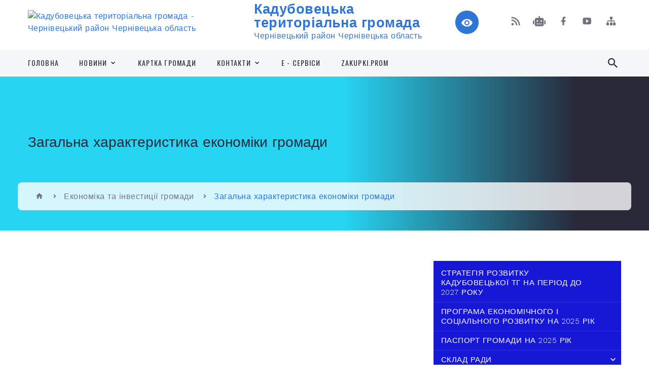

--- FILE ---
content_type: text/html; charset=UTF-8
request_url: https://kadubovecka-gromada.gov.ua/zagalna-informaciya-00-01-17-11-02-2022/
body_size: 22187
content:
<!DOCTYPE html>
<html class="wide wow-animation" lang="uk">
<head>
	<!--[if IE]><meta http-equiv="X-UA-Compatible" content="IE=edge"><![endif]-->
	<meta charset="utf-8">
	<meta name="viewport" content="width=device-width, initial-scale=1">
	<!--[if IE]><script>
		document.createElement('header');
		document.createElement('nav');
		document.createElement('main');
		document.createElement('section');
		document.createElement('article');
		document.createElement('aside');
		document.createElement('footer');
		document.createElement('figure');
		document.createElement('figcaption');
	</script><![endif]-->
	<title>Загальна характеристика економіки громади | Кадубовецька територіальна громада Чернівецький район Чернівецька область</title>
	<meta name="description" content="">
	<meta name="keywords" content="Загальна, характеристика, економіки, громади, |, Кадубовецька, територіальна, громада, Чернівецький, район, Чернівецька, область">

	
		<meta property="og:image" content="https://rada.info/upload/users_files/04418558/gerb/лого_2.png">
					
		<link rel="apple-touch-icon" sizes="57x57" href="https://gromada.org.ua/apple-icon-57x57.png">
	<link rel="apple-touch-icon" sizes="60x60" href="https://gromada.org.ua/apple-icon-60x60.png">
	<link rel="apple-touch-icon" sizes="72x72" href="https://gromada.org.ua/apple-icon-72x72.png">
	<link rel="apple-touch-icon" sizes="76x76" href="https://gromada.org.ua/apple-icon-76x76.png">
	<link rel="apple-touch-icon" sizes="114x114" href="https://gromada.org.ua/apple-icon-114x114.png">
	<link rel="apple-touch-icon" sizes="120x120" href="https://gromada.org.ua/apple-icon-120x120.png">
	<link rel="apple-touch-icon" sizes="144x144" href="https://gromada.org.ua/apple-icon-144x144.png">
	<link rel="apple-touch-icon" sizes="152x152" href="https://gromada.org.ua/apple-icon-152x152.png">
	<link rel="apple-touch-icon" sizes="180x180" href="https://gromada.org.ua/apple-icon-180x180.png">
	<link rel="icon" type="image/png" sizes="192x192"  href="https://gromada.org.ua/android-icon-192x192.png">
	<link rel="icon" type="image/png" sizes="32x32" href="https://gromada.org.ua/favicon-32x32.png">
	<link rel="icon" type="image/png" sizes="96x96" href="https://gromada.org.ua/favicon-96x96.png">
	<link rel="icon" type="image/png" sizes="16x16" href="https://gromada.org.ua/favicon-16x16.png">
	<link rel="manifest" href="https://gromada.org.ua/manifest.json">
	<meta name="msapplication-TileColor" content="#ffffff">
	<meta name="msapplication-TileImage" content="https://gromada.org.ua/ms-icon-144x144.png">
	<meta name="theme-color" content="#ffffff">
	
	
		<meta name="robots" content="">
		
    <link rel="stylesheet" href="https://fonts.googleapis.com/css?family=Work+Sans:300,700,800%7COswald:300,400,500">
	
    <link rel="preload" href="//gromada.org.ua/themes/2021_bar/css/styles_vip.css?v=2.98" as="style">
	<link rel="stylesheet" href="//gromada.org.ua/themes/2021_bar/css/styles_vip.css?v=2.98">
	<link rel="stylesheet" href="//gromada.org.ua/themes/2021_bar/css/78230/theme_vip.css?v=1769061841">
	
			<!--[if lt IE 9]>
	<script src="https://oss.maxcdn.com/html5shiv/3.7.2/html5shiv.min.js"></script>
	<script src="https://oss.maxcdn.com/respond/1.4.2/respond.min.js"></script>
	<![endif]-->
	<!--[if gte IE 9]>
	<style type="text/css">
		.gradient { filter: none; }
	</style>
	<![endif]-->

</head>
<body class="">

	<a href="#top_menu" class="skip-link link" aria-label="Перейти до головного меню (Alt+1)" accesskey="1">Перейти до головного меню (Alt+1)</a>
	<a href="#left_menu" class="skip-link link" aria-label="Перейти до бічного меню (Alt+2)" accesskey="2">Перейти до бічного меню (Alt+2)</a>
    <a href="#main_content" class="skip-link link" aria-label="Перейти до головного вмісту (Alt+3)" accesskey="3">Перейти до текстового вмісту (Alt+3)</a>



<div class="page">

	<!-- Page Header-->
	<header class="section page-header">
		<!-- RD Navbar-->
		<div class="rd-navbar-wrap">
			<nav class="rd-navbar rd-navbar-corporate" data-layout="rd-navbar-fixed" data-sm-layout="rd-navbar-fixed" data-md-layout="rd-navbar-fixed" data-md-device-layout="rd-navbar-fixed" data-lg-layout="rd-navbar-static" data-lg-device-layout="rd-navbar-fixed" data-xl-layout="rd-navbar-static" data-xl-device-layout="rd-navbar-static" data-xxl-layout="rd-navbar-static" data-xxl-device-layout="rd-navbar-static" data-lg-stick-up-offset="118px" data-xl-stick-up-offset="118px" data-xxl-stick-up-offset="118px" data-lg-stick-up="true" data-xl-stick-up="true" data-xxl-stick-up="true">
				<div class="rd-navbar-aside-outer">
					<div class="rd-navbar-aside">
						<!-- RD Navbar Panel-->
						<div class="rd-navbar-panel">
							<!-- RD Navbar Toggle-->
							<button class="rd-navbar-toggle" data-rd-navbar-toggle="#rd-navbar-nav-wrap-1" aria-label="Показати меню сайту"><span></span></button>
							<a class="rd-navbar-brand" href="https://kadubovecka-gromada.gov.ua/">
								<img src="https://rada.info/upload/users_files/04418558/gerb/лого_2.png" alt="Кадубовецька територіальна громада - Чернівецький район Чернівецька область" srcset="https://rada.info/upload/users_files/04418558/gerb/лого_2.png">
								<span>Кадубовецька територіальна громада <br><small>Чернівецький район Чернівецька область</small></span>
							</a>
						</div>
						<div class="rd-navbar-collapse">
							<button class="rd-navbar-collapse-toggle rd-navbar-fixed-element-1" data-rd-navbar-toggle="#rd-navbar-collapse-content-1"><span></span></button>
							<div class="rd-navbar-collapse-content" id="rd-navbar-collapse-content-1">
								<article class="unit align-items-center">
									<div class="unit-left"><a class="icon icon-md icon-modern mdi mdi-eye inverse" href="#" title="Режим високої контастності" onclick="return set_special('6192fc6012ef2e5042c86e257fbe28d7471b5d05');"></a></div>
								</article>
								<article class="align-items-center">
									<div class="unit-body">
										<ul class="list-0">
											<li class="social_links">
												<div class="group group-xs group-middle">
												
													<a class="icon icon-sm icon-creative mdi mdi-rss" href="https://gromada.org.ua/rss/78230/" rel="nofollow" target="_blank" title="RSS-стрічка новин"></a>
																										<a class="icon icon-sm icon-creative mdi mdi-robot" href="https://kadubovecka-gromada.gov.ua/feedback/#chat_bot" title="Наша громада в смартфоні"><i class="fas fa-robot"></i></a>
																																																				<a class="icon icon-sm icon-creative mdi mdi-facebook" href="https://www.facebook.com/kaduboveckagromada/" rel="nofollow" target="_blank" title="Наша сторінка у Facebook"></a>																										<a class="icon icon-sm icon-creative mdi mdi-youtube-play" href="https://www.youtube.com/@kadubivtsi_video" rel="nofollow" target="_blank" title="Канал у Youtube"></a>													<a class="icon icon-sm icon-creative mdi mdi-sitemap" href="https://kadubovecka-gromada.gov.ua/sitemap/" rel="nofollow" target="_blank" title="Мапа сайту"></a>
													
												</div>
											</li>
																					</ul>
									</div>
								</article>
							</div>
						</div>
					</div>
				</div>
				<div class="rd-navbar-main-outer" id="top_menu">
					<div class="rd-navbar-main">
						<div class="rd-navbar-nav-wrap" id="rd-navbar-nav-wrap-1">
							<!-- RD Navbar Search-->
							<div class="rd-navbar-search" id="rd-navbar-search-1">
								<button class="rd-navbar-search-toggle" data-rd-navbar-toggle="#rd-navbar-search-1" aria-label="Показати форму для пошуку"><span></span></button>
								<form class="rd-search" action="https://kadubovecka-gromada.gov.ua/search/" data-search-live="rd-search-results-live-1" method="GET">
									<div class="form-wrap">
										<label class="form-label" for="rd-navbar-search-form-input-1">Пошук...</label>
										<input class="form-input rd-navbar-search-form-input" id="rd-navbar-search-form-input-1" type="text" name="q" aria-label="Введіть пошукову фразу" autocomplete="off">
									</div>
									<button name="gAction" value="y" class="rd-search-form-submit far fa-search" type="submit" aria-label="Здійснити пошук"></button>
								</form>
							</div>
							<!-- RD Navbar Nav-->
							<ul class="rd-navbar-nav">
																<li class="rd-nav-item">
									<a class="rd-nav-link" href="https://kadubovecka-gromada.gov.ua/main/">ГОЛОВНА</a>
																	</li>
																<li class="rd-nav-item">
									<a class="rd-nav-link" href="https://kadubovecka-gromada.gov.ua/news/">НОВИНИ</a>
																		<ul class="rd-menu rd-navbar-dropdown">
																				<li class="rd-dropdown-item">
											<a class="rd-dropdown-link" href="https://kadubovecka-gromada.gov.ua/anonsi-23-50-54-18-02-2022/">Анонси</a>
																					</li>
																				<li class="rd-dropdown-item">
											<a class="rd-dropdown-link" href="https://kadubovecka-gromada.gov.ua/covid19-23-51-21-18-02-2022/">COVID-19</a>
																					</li>
																				<li class="rd-dropdown-item">
											<a class="rd-dropdown-link" href="https://kadubovecka-gromada.gov.ua/fotogalereya-23-52-08-18-02-2022/">Фотогалерея</a>
																					</li>
																				<li class="rd-dropdown-item">
											<a class="rd-dropdown-link" href="https://kadubovecka-gromada.gov.ua/video-23-52-52-18-02-2022/">Відео</a>
																					</li>
																													</ul>
																	</li>
																<li class="rd-nav-item">
									<a class="rd-nav-link" href="https://kadubovecka-gromada.gov.ua/structure/">КАРТКА ГРОМАДИ</a>
																	</li>
																<li class="rd-nav-item">
									<a class="rd-nav-link" href="https://kadubovecka-gromada.gov.ua/feedback/">КОНТАКТИ</a>
																		<ul class="rd-menu rd-navbar-dropdown">
																				<li class="rd-dropdown-item">
											<a class="rd-dropdown-link" href="https://kadubovecka-gromada.gov.ua/grafik-osobistogo-prijomu-gromadyan-posadovimi-osobami-vikonavchogo-komitetu-kaduboveckoi-silskoi-radi-13-39-37-29-12-2025/">ГРАФІК особистого прийому громадян посадовими особами виконавчого комітету Кадубовецької  сільської ради</a>
																					</li>
																				<li class="rd-dropdown-item">
											<a class="rd-dropdown-link" href="https://kadubovecka-gromada.gov.ua/telefon-ta-grafik-roboti-garyachoi-linii-13-40-52-29-12-2025/">Телефон та графік роботи гарячої лінії</a>
																					</li>
																													</ul>
																	</li>
																<li class="rd-nav-item">
									<a class="rd-nav-link" href="https://kadubovecka-gromada.gov.ua/ecervisi-21-53-35-10-02-2021/">E - CЕРВІСИ</a>
																	</li>
																<li class="rd-nav-item">
									<a class="rd-nav-link" href="https://kadubovecka-gromada.gov.ua/zakpukpiprom-11-23-31-24-10-2022/">Zakupki.Prom</a>
																	</li>
																							</ul>
						</div>
					</div>
				</div>
			</nav>
		</div>
	</header>

		<section class="breadcrumbs-custom bg-image" style="background-image: url(https://rada.info/upload/users_files/04418558/backgrounds/4e6520f72f75d1de9d2142b11f2f93af.jpg);">
		<div class="breadcrumbs-custom-inner">
			<div class="container breadcrumbs-custom-container">
				<div class="breadcrumbs-custom-main">
										<h1 class="breadcrumbs-custom-title size_sm">Загальна характеристика економіки громади</h1>
									</div>
				<ul class="breadcrumbs-custom-path"><li><a href="/" title="Головна сторінка"><span class="icon mdi mdi-home"></span></a></li><li><a href="/ekonomika-ta-investicii-gromadi-23-36-11-09-02-2022/">Економіка та інвестиції громади</a></li><li class="active" aria-current="page">Загальна характеристика економіки громади</li> </ul>
			</div>
		</div>
	</section>
	
	<div id="main_content">
						<section class="section section-sm">
	<div class="container">
		<div class="row row-50">
			<div class="col-lg-8">
	
								
								<article class="post-creative">

					<main class="bar_content">
						
						<div class="clearfix"></div>
					</main>
				</article>
								
				
			</div>

			<div class="col-lg-4">

				
<ul class="important_links bg-secondary" id="left_menu">
		<li id="menu_id_171564">
		<a href="https://kadubovecka-gromada.gov.ua/strategiya-rozvitku-kaduboveckoi-silskoi-teritorialnoi-gromadi-na-period-do-2027-roku-09-12-00-08-10-2021/">Стратегія розвитку Кадубовецької ТГ на період до 2027 року</a>
			</li>
		<li id="menu_id_192633">
		<a href="https://kadubovecka-gromada.gov.ua/plan-socialno-ekonomichnogo-rozvitku-kaduboveckoi-tg-na-2022-rik-20-59-47-09-02-2022/">Програма економічного і соціального розвитку на 2025 рік</a>
			</li>
		<li id="menu_id_138609">
		<a href="https://kadubovecka-gromada.gov.ua/informaciya-pro-gromadu-21-15-52-22-03-2021/">Паспорт громади на 2025 рік</a>
			</li>
		<li id="menu_id_117740">
		<a href="javascript:;">Склад ради</a>
				<span class="has_sub sub_down" data-id="117740"></span>
		<ul id="is_sub_117740">
						<li id="menu_id_129205">
				<a href="https://kadubovecka-gromada.gov.ua/golova-gromadi-22-17-12-14-02-2021/">Голова громади</a>
							</li>
						<li id="menu_id_129206">
				<a href="https://kadubovecka-gromada.gov.ua/zastupniki-golovi-gromadi-22-17-40-14-02-2021/">Заступники голови громади</a>
							</li>
						<li id="menu_id_129207">
				<a href="https://kadubovecka-gromada.gov.ua/sekretar-silskoi-radi-22-17-56-14-02-2021/">Секретар ради</a>
							</li>
						<li id="menu_id_139260">
				<a href="https://kadubovecka-gromada.gov.ua/vikonavchij-komitet-radi-20-59-43-24-03-2021/">Виконавчий комітет ради</a>
								<span class="has_sub2" data-id="139260"></span>
				<ul id="is_sub2_139260">
										<li id="menu_id_139261">
						<a href="https://kadubovecka-gromada.gov.ua/chleni-vikonavchogo-komitetu-21-00-05-24-03-2021/">Члени виконавчого комітету</a>
					</li>
										<li id="menu_id_139262">
						<a href="https://kadubovecka-gromada.gov.ua/polozhennya-pro-vikonavchij-komitet-radi-21-00-31-24-03-2021/">Положення Про виконавчий комітет ради</a>
					</li>
										<li id="menu_id_139263">
						<a href="https://kadubovecka-gromada.gov.ua/reglament-vikonavchogo-komitetu-radi-21-01-05-24-03-2021/">Регламент виконавчого комітету ради</a>
					</li>
														</ul>
							</li>
						<li id="menu_id_129209">
				<a href="https://kadubovecka-gromada.gov.ua/struktura-aparatu-silskoi-radi-22-18-37-14-02-2021/">Структура апарату ради</a>
								<span class="has_sub2" data-id="129209"></span>
				<ul id="is_sub2_129209">
										<li id="menu_id_139251">
						<a href="https://kadubovecka-gromada.gov.ua/zagalnij-viddil-20-44-18-24-03-2021/">Загальний відділ</a>
					</li>
										<li id="menu_id_139252">
						<a href="https://kadubovecka-gromada.gov.ua/finansovij-viddil-20-44-40-24-03-2021/">Фінансовий відділ</a>
					</li>
										<li id="menu_id_139253">
						<a href="https://kadubovecka-gromada.gov.ua/viddil-buhgalterskogo-obliku-20-45-08-24-03-2021/">Відділ бухгалтерського обліку</a>
					</li>
										<li id="menu_id_139254">
						<a href="https://kadubovecka-gromada.gov.ua/viddil-zemelnih-vidnosin-blagoustroju-ta-ohoroni-navkolishnogo-seredovischa-20-45-48-24-03-2021/">Відділ земельних відносин, благоустрою та охорони навколишнього середовища</a>
					</li>
										<li id="menu_id_139255">
						<a href="https://kadubovecka-gromada.gov.ua/viddil-socialnogo-zahistu-naselennya-20-46-17-24-03-2021/">Відділ соціального захисту населення</a>
					</li>
										<li id="menu_id_139256">
						<a href="https://kadubovecka-gromada.gov.ua/viddil-osviti-molodi-sportu-ohoroni-zdorov’ya-kulturi-ta-turizmu-20-47-36-24-03-2021/">Відділ освіти, молоді, спорту, охорони здоров’я, культури та туризму</a>
					</li>
										<li id="menu_id_300588">
						<a href="https://kadubovecka-gromada.gov.ua/viddil-mistobuduvannya-arhitekturi-kapitalnogo-budivnictva-ta-mistobudivnogo-kadastru-13-49-19-29-12-2025/">Відділ містобудування архітектури, капітального будівництва та містобудівного кадастру</a>
					</li>
														</ul>
							</li>
						<li id="menu_id_129214">
				<a href="https://kadubovecka-gromada.gov.ua/deputatskij-korpus-22-20-10-14-02-2021/">Депутати ради</a>
								<span class="has_sub2" data-id="129214"></span>
				<ul id="is_sub2_129214">
										<li id="menu_id_139258">
						<a href="https://kadubovecka-gromada.gov.ua/viborchi-okrugi-20-51-06-24-03-2021/">Список депутатів ради VIII скликання</a>
					</li>
										<li id="menu_id_139259">
						<a href="https://kadubovecka-gromada.gov.ua/status-deputata-miscevoi-radi-20-56-14-24-03-2021/">Статус депутата місцевої ради</a>
					</li>
														</ul>
							</li>
						<li id="menu_id_129215">
				<a href="https://kadubovecka-gromada.gov.ua/postijni-komisii-silskoi-radi-22-20-53-14-02-2021/">Постійні та тимчасові контрольні комісії ради</a>
								<span class="has_sub2" data-id="129215"></span>
				<ul id="is_sub2_129215">
										<li id="menu_id_145275">
						<a href="https://kadubovecka-gromada.gov.ua/polozhennya-pro-postijni-ta-timchasovi-komisii-17-46-56-19-04-2021/">Положення про постійні та тимчасові комісії</a>
					</li>
										<li id="menu_id_145276">
						<a href="https://kadubovecka-gromada.gov.ua/sklad-postijnih-komisij-17-48-10-19-04-2021/">Склад постійних комісій</a>
					</li>
										<li id="menu_id_259187">
						<a href="https://kadubovecka-gromada.gov.ua/protokoli-ta-videozapisi-zasidan-postijnih-komisij-20-24-13-18-10-2024/">Протоколи та відеозаписи засідань постійних комісій 2024</a>
					</li>
										<li id="menu_id_268571">
						<a href="https://kadubovecka-gromada.gov.ua/protokoli-ta-videozapisi-zasidan-postijnih-komisij-2025-13-09-41-23-01-2025/">Протоколи та відеозаписи засідань постійних комісій 2025</a>
					</li>
										<li id="menu_id_302124">
						<a href="https://kadubovecka-gromada.gov.ua/protokoli-ta-videozapisi-zasidan-postijnih-komisij-2026-16-07-41-13-01-2026/">Протоколи та відеозаписи засідань постійних комісій 2026</a>
					</li>
														</ul>
							</li>
						<li id="menu_id_129225">
				<a href="https://kadubovecka-gromada.gov.ua/reglament-silskoi-radi-23-06-09-14-02-2021/">Регламент ради</a>
							</li>
								</ul>
			</li>
		<li id="menu_id_129208">
		<a href="https://kadubovecka-gromada.gov.ua/starosti-22-18-10-14-02-2021/">Старостинські округи ради</a>
				<span class="has_sub sub_down" data-id="129208"></span>
		<ul id="is_sub_129208">
						<li id="menu_id_139245">
				<a href="https://kadubovecka-gromada.gov.ua/starostinskij-okrug-radi-№1-s-hreschatik-20-40-51-24-03-2021/">Старостинський округ №1 с. Хрещатик</a>
								<span class="has_sub2" data-id="139245"></span>
				<ul id="is_sub2_139245">
										<li id="menu_id_144969">
						<a href="https://kadubovecka-gromada.gov.ua/starosta-00-11-27-18-04-2021/">Староста</a>
					</li>
										<li id="menu_id_144970">
						<a href="https://kadubovecka-gromada.gov.ua/informacijna-dovidka-00-12-09-18-04-2021/">Інформаційна довідка</a>
					</li>
														</ul>
							</li>
						<li id="menu_id_139246">
				<a href="https://kadubovecka-gromada.gov.ua/starostinskij-okrug-radi-№2-s-repuzhinci-20-41-14-24-03-2021/">Старостинський округ №2 с. Репужинці</a>
								<span class="has_sub2" data-id="139246"></span>
				<ul id="is_sub2_139246">
										<li id="menu_id_144988">
						<a href="https://kadubovecka-gromada.gov.ua/starosta-20-56-08-18-04-2021/">Староста</a>
					</li>
										<li id="menu_id_144989">
						<a href="https://kadubovecka-gromada.gov.ua/informacijna-dovidka-20-57-11-18-04-2021/">Інформаційна довідка</a>
					</li>
														</ul>
							</li>
						<li id="menu_id_139247">
				<a href="https://kadubovecka-gromada.gov.ua/starostinskij-okrug-radi-№3-s-kulivci-20-41-40-24-03-2021/">Старостинський округ №3 с. Кулівці</a>
								<span class="has_sub2" data-id="139247"></span>
				<ul id="is_sub2_139247">
										<li id="menu_id_192643">
						<a href="https://kadubovecka-gromada.gov.ua/starosta-22-58-46-09-02-2022/">Староста</a>
					</li>
										<li id="menu_id_192644">
						<a href="https://kadubovecka-gromada.gov.ua/informacijna-dovidka-22-59-18-09-02-2022/">Інформаційна довідка</a>
					</li>
														</ul>
							</li>
						<li id="menu_id_139248">
				<a href="https://kadubovecka-gromada.gov.ua/s-vasiliv-20-41-57-24-03-2021/">Старостинський округ №4 с. Василів</a>
								<span class="has_sub2" data-id="139248"></span>
				<ul id="is_sub2_139248">
										<li id="menu_id_192645">
						<a href="https://kadubovecka-gromada.gov.ua/starosta-22-59-40-09-02-2022/">Староста</a>
					</li>
										<li id="menu_id_192646">
						<a href="https://kadubovecka-gromada.gov.ua/informacijna-dovidka-23-00-02-09-02-2022/">Інформаційна довідка</a>
					</li>
														</ul>
							</li>
						<li id="menu_id_139249">
				<a href="https://kadubovecka-gromada.gov.ua/s-chunkiv-20-42-16-24-03-2021/">Старостинський округ №5 с.Чуньків</a>
								<span class="has_sub2" data-id="139249"></span>
				<ul id="is_sub2_139249">
										<li id="menu_id_192647">
						<a href="https://kadubovecka-gromada.gov.ua/starosta-23-00-20-09-02-2022/">Староста</a>
					</li>
										<li id="menu_id_192648">
						<a href="https://kadubovecka-gromada.gov.ua/informacijna-dovidka-23-00-45-09-02-2022/">Інформаційна довідка</a>
					</li>
														</ul>
							</li>
						<li id="menu_id_139250">
				<a href="https://kadubovecka-gromada.gov.ua/polozhennya-pro-starostu-20-42-50-24-03-2021/">Положення Про старосту</a>
							</li>
								</ul>
			</li>
		<li id="menu_id_89835">
		<a href="https://kadubovecka-gromada.gov.ua/docs/">Рішення сесій ради</a>
			</li>
		<li id="menu_id_192702">
		<a href="https://kadubovecka-gromada.gov.ua/vikonavchij-komitet-10-06-52-10-02-2022/">РІШЕННЯ ВИКОНАВЧОГО КОМІТЕТУ</a>
				<span class="has_sub sub_down" data-id="192702"></span>
		<ul id="is_sub_192702">
						<li id="menu_id_213384">
				<a href="https://kadubovecka-gromada.gov.ua/zasidannya-vikonavchogo-komitetu-2023-14-41-53-21-02-2023/">ЗАСІДАННЯ ВИКОНАВЧОГО КОМІТЕТУ 2023</a>
								<span class="has_sub2" data-id="213384"></span>
				<ul id="is_sub2_213384">
										<li id="menu_id_227870">
						<a href="https://kadubovecka-gromada.gov.ua/zasidannya-vikonavchogo-komitetu-vid-09102023-roku-10-29-54-12-10-2023/">ЗАСІДАННЯ ВИКОНАВЧОГО КОМІТЕТУ ВІД 09.10.2023 РОКУ</a>
					</li>
										<li id="menu_id_227871">
						<a href="https://kadubovecka-gromada.gov.ua/zasidannya-vikonavchogo-komitetu-vid-08062023-roku-10-31-09-12-10-2023/">ЗАСІДАННЯ ВИКОНАВЧОГО КОМІТЕТУ ВІД 08.06.2023 РОКУ</a>
					</li>
										<li id="menu_id_235312">
						<a href="https://kadubovecka-gromada.gov.ua/pozachergove-zasidannya-vikonavchogo-komitetu-vid-23112023-roku-15-06-39-08-01-2024/">ПОЗАЧЕРГОВЕ ЗАСІДАННЯ ВИКОНАВЧОГО КОМІТЕТУ ВІД 23.11.2023 РОКУ</a>
					</li>
										<li id="menu_id_215100">
						<a href="https://kadubovecka-gromada.gov.ua/pozachergove-zasidannya-vikonavchogo-komitetu-vid-02032023-roku-11-04-53-16-03-2023/">ПОЗАЧЕРГОВЕ ЗАСІДАННЯ ВИКОНАВЧОГО КОМІТЕТУ ВІД 02.03.2023 РОКУ</a>
					</li>
										<li id="menu_id_215112">
						<a href="https://kadubovecka-gromada.gov.ua/zasidannya-vikonavchogo-komitetu-vid-09032023-roku-11-56-25-16-03-2023/">ЗАСІДАННЯ ВИКОНАВЧОГО КОМІТЕТУ ВІД 09.03.2023 РОКУ</a>
					</li>
										<li id="menu_id_222799">
						<a href="https://kadubovecka-gromada.gov.ua/zasidannya-vikonavchogo-komitetu-vid-07072023-roku-12-45-20-13-07-2023/">ЗАСІДАННЯ ВИКОНАВЧОГО КОМІТЕТУ ВІД 07.07.2023 РОКУ</a>
					</li>
										<li id="menu_id_230504">
						<a href="https://kadubovecka-gromada.gov.ua/zasidannya-vikonavchogo-komitetu-vid-09112023-roku-12-48-30-14-11-2023/">ЗАСІДАННЯ ВИКОНАВЧОГО КОМІТЕТУ ВІД 09.11.2023 РОКУ</a>
					</li>
										<li id="menu_id_224878">
						<a href="https://kadubovecka-gromada.gov.ua/zasidannya-vikonavchogo-komitetu-vid-09082023-roku-13-02-44-21-08-2023/">ЗАСІДАННЯ ВИКОНАВЧОГО КОМІТЕТУ ВІД 09.08.2023 РОКУ</a>
					</li>
										<li id="menu_id_213389">
						<a href="https://kadubovecka-gromada.gov.ua/zasidannya-vikonavchogo-komitetu-vid-09012023-roku-14-51-49-21-02-2023/">ЗАСІДАННЯ ВИКОНАВЧОГО КОМІТЕТУ ВІД 09.01.2023 РОКУ</a>
					</li>
										<li id="menu_id_219279">
						<a href="https://kadubovecka-gromada.gov.ua/zasidannya-vikonavchogo-komitetu-vid-09052023-roku-15-56-24-22-05-2023/">ЗАСІДАННЯ ВИКОНАВЧОГО КОМІТЕТУ ВІД 09.05.2023 РОКУ</a>
					</li>
										<li id="menu_id_225936">
						<a href="https://kadubovecka-gromada.gov.ua/zasidannya-vikonavchogo-komitetu-vid-08092023-roku-12-01-30-14-09-2023/">ЗАСІДАННЯ ВИКОНАВЧОГО КОМІТЕТУ ВІД 08.09.2023 РОКУ</a>
					</li>
										<li id="menu_id_213396">
						<a href="https://kadubovecka-gromada.gov.ua/zasidannya-vikonavchogo-komitetu-vid-09022023-roku-15-29-27-21-02-2023/">ЗАСІДАННЯ ВИКОНАВЧОГО КОМІТЕТУ ВІД 09.02.2023 РОКУ</a>
					</li>
										<li id="menu_id_217581">
						<a href="https://kadubovecka-gromada.gov.ua/zasidannya-vikonavchogo-komitetu-vid-10042023-roku-11-31-16-21-04-2023/">ЗАСІДАННЯ ВИКОНАВЧОГО КОМІТЕТУ ВІД 10.04.2023 РОКУ</a>
					</li>
										<li id="menu_id_233214">
						<a href="https://kadubovecka-gromada.gov.ua/zasidannya-vikonavchogo-komitetu-vid-08122023-roku-17-21-24-18-12-2023/">ЗАСІДАННЯ ВИКОНАВЧОГО КОМІТЕТУ ВІД 08.12.2023 РОКУ</a>
					</li>
														</ul>
							</li>
						<li id="menu_id_237237">
				<a href="https://kadubovecka-gromada.gov.ua/zasidannya-vikonavchogo-komitetu-2024-13-11-28-23-01-2024/">ЗАСІДАННЯ ВИКОНАВЧОГО КОМІТЕТУ 2024</a>
								<span class="has_sub2" data-id="237237"></span>
				<ul id="is_sub2_237237">
										<li id="menu_id_250119">
						<a href="https://kadubovecka-gromada.gov.ua/zasidannya-vikonavchogo-komitetu-vid-07062024-roku-16-07-36-18-06-2024/">ЗАСІДАННЯ ВИКОНАВЧОГО КОМІТЕТУ ВІД 07.06.2024 РОКУ</a>
					</li>
										<li id="menu_id_246590">
						<a href="https://kadubovecka-gromada.gov.ua/zasidannya-vikonavchogo-komitetu-vid-23042024-roku-pozachergove-10-04-38-26-04-2024/">ЗАСІДАННЯ ВИКОНАВЧОГО КОМІТЕТУ ВІД 23.04.2024 РОКУ (ПОЗАЧЕРГОВЕ)</a>
					</li>
										<li id="menu_id_258627">
						<a href="https://kadubovecka-gromada.gov.ua/zasidannya-vikonavchogo-komitetu-vid-09102024-roku-11-24-53-15-10-2024/">ЗАСІДАННЯ ВИКОНАВЧОГО КОМІТЕТУ ВІД 09.10.2024 РОКУ</a>
					</li>
										<li id="menu_id_242500">
						<a href="https://kadubovecka-gromada.gov.ua/zasidannya-vikonavchogo-komitetu-vid-07032024-roku-12-51-58-13-03-2024/">ЗАСІДАННЯ ВИКОНАВЧОГО КОМІТЕТУ ВІД 07.03.2024 РОКУ</a>
					</li>
										<li id="menu_id_242509">
						<a href="https://kadubovecka-gromada.gov.ua/zasidannya-vikonavchogo-komitetu-vid-28022024-roku-pozachergove-13-07-59-13-03-2024/">ЗАСІДАННЯ ВИКОНАВЧОГО КОМІТЕТУ ВІД 28.02.2024 РОКУ (ПОЗАЧЕРГОВЕ)</a>
					</li>
										<li id="menu_id_253789">
						<a href="https://kadubovecka-gromada.gov.ua/zasidannya-vikonavchogo-komitetu-vid-09082024-roku-15-36-12-14-08-2024/">ЗАСІДАННЯ ВИКОНАВЧОГО КОМІТЕТУ ВІД 09.08.2024 РОКУ</a>
					</li>
										<li id="menu_id_256123">
						<a href="https://kadubovecka-gromada.gov.ua/zasidannya-vikonavchogo-komitetu-vid-09092024-roku-11-34-16-13-09-2024/">ЗАСІДАННЯ ВИКОНАВЧОГО КОМІТЕТУ ВІД 09.09.2024 РОКУ</a>
					</li>
										<li id="menu_id_245382">
						<a href="https://kadubovecka-gromada.gov.ua/zasidannya-vikonavchogo-komitetu-vid-09042024-roku-15-49-58-12-04-2024/">ЗАСІДАННЯ ВИКОНАВЧОГО КОМІТЕТУ ВІД 09.04.2024 РОКУ</a>
					</li>
										<li id="menu_id_247689">
						<a href="https://kadubovecka-gromada.gov.ua/zasidannya-vikonavchogo-komitetu-vid-09052024-roku-10-40-27-16-05-2024/">ЗАСІДАННЯ ВИКОНАВЧОГО КОМІТЕТУ ВІД 09.05.2024 РОКУ</a>
					</li>
										<li id="menu_id_240025">
						<a href="https://kadubovecka-gromada.gov.ua/zasidannya-vikonavchogo-komitetu-vid-08022024-roku-15-40-14-14-02-2024/">ЗАСІДАННЯ ВИКОНАВЧОГО КОМІТЕТУ ВІД 08.02.2024 РОКУ</a>
					</li>
										<li id="menu_id_251551">
						<a href="https://kadubovecka-gromada.gov.ua/zasidannya-vikonavchogo-komitetu-vid-09072024-roku-15-51-53-11-07-2024/">ЗАСІДАННЯ ВИКОНАВЧОГО КОМІТЕТУ ВІД 09.07.2024 РОКУ</a>
					</li>
										<li id="menu_id_262051">
						<a href="https://kadubovecka-gromada.gov.ua/zasidannya-vikonavchogo-komitetu-vid-07112024-roku-14-30-52-18-11-2024/">ЗАСІДАННЯ ВИКОНАВЧОГО КОМІТЕТУ ВІД 07.11.2024 РОКУ</a>
					</li>
										<li id="menu_id_237239">
						<a href="https://kadubovecka-gromada.gov.ua/zasidannya-vikonavchogo-komitetu-vid-09012024-roku-13-19-15-23-01-2024/">ЗАСІДАННЯ ВИКОНАВЧОГО КОМІТЕТУ ВІД 09.01.2024 РОКУ</a>
					</li>
										<li id="menu_id_264516">
						<a href="https://kadubovecka-gromada.gov.ua/zasidannya-vikonavchogo-komitetu-vid-09122024-roku-11-06-29-18-12-2024/">ЗАСІДАННЯ ВИКОНАВЧОГО КОМІТЕТУ ВІД 09.12.2024 РОКУ</a>
					</li>
										<li id="menu_id_263837">
						<a href="https://kadubovecka-gromada.gov.ua/zasidannya-vikonavchogo-komitetu-vid-29112024-roku-16-07-09-10-12-2024/">ЗАСІДАННЯ ВИКОНАВЧОГО КОМІТЕТУ ВІД 29.11.2024 РОКУ</a>
					</li>
														</ul>
							</li>
						<li id="menu_id_213455">
				<a href="https://kadubovecka-gromada.gov.ua/zasidannya-vikonavchogo-komitetu-2022-10-47-01-22-02-2023/">ЗАСІДАННЯ ВИКОНАВЧОГО КОМІТЕТУ 2022</a>
								<span class="has_sub2" data-id="213455"></span>
				<ul id="is_sub2_213455">
										<li id="menu_id_235309">
						<a href="https://kadubovecka-gromada.gov.ua/zasidannya-vikonavchogo-komitetu-vid-23112023-roku-pozachergove-14-51-39-08-01-2024/">ЗАСІДАННЯ ВИКОНАВЧОГО КОМІТЕТУ ВІД 23.11.2023 РОКУ (ПОЗАЧЕРГОВЕ)</a>
					</li>
										<li id="menu_id_213458">
						<a href="https://kadubovecka-gromada.gov.ua/zasidannya-vikonavchogo-komitetu-vid-20012022-roku-10-51-23-22-02-2023/">ЗАСІДАННЯ ВИКОНАВЧОГО КОМІТЕТУ ВІД 20.01.2022 РОКУ</a>
					</li>
										<li id="menu_id_213459">
						<a href="https://kadubovecka-gromada.gov.ua/zasidannya-vikonavchogo-komitetu-vid-18022022-roku-10-52-46-22-02-2023/">ЗАСІДАННЯ ВИКОНАВЧОГО КОМІТЕТУ ВІД 18.02.2022 РОКУ</a>
					</li>
										<li id="menu_id_213461">
						<a href="https://kadubovecka-gromada.gov.ua/zasidannya-vikonavchogo-komitetu-vid-17032022-roku-10-56-15-22-02-2023/">ЗАСІДАННЯ ВИКОНАВЧОГО КОМІТЕТУ ВІД 17.03.2022 РОКУ</a>
					</li>
										<li id="menu_id_213464">
						<a href="https://kadubovecka-gromada.gov.ua/zasidannya-vikonavchogo-komitetu-vid-14042022-roku-10-59-09-22-02-2023/">ЗАСІДАННЯ ВИКОНАВЧОГО КОМІТЕТУ ВІД 14.04.2022 РОКУ</a>
					</li>
										<li id="menu_id_213466">
						<a href="https://kadubovecka-gromada.gov.ua/zasidannya-vikonavchogo-komitetu-vid-09052022-roku-11-02-28-22-02-2023/">ЗАСІДАННЯ ВИКОНАВЧОГО КОМІТЕТУ ВІД 09.05.2022 РОКУ</a>
					</li>
										<li id="menu_id_213467">
						<a href="https://kadubovecka-gromada.gov.ua/zasidannya-vikonavchogo-komitetu-vid-09062022-roku-11-03-29-22-02-2023/">ЗАСІДАННЯ ВИКОНАВЧОГО КОМІТЕТУ ВІД 09.06..2022 РОКУ</a>
					</li>
										<li id="menu_id_213468">
						<a href="https://kadubovecka-gromada.gov.ua/zasidannya-vikonavchogo-komitetu-vid-07072022-roku-11-04-20-22-02-2023/">ЗАСІДАННЯ ВИКОНАВЧОГО КОМІТЕТУ ВІД 07.07.2022 РОКУ</a>
					</li>
										<li id="menu_id_213469">
						<a href="https://kadubovecka-gromada.gov.ua/zasidannya-vikonavchogo-komitetu-vid-09082022-roku-11-05-29-22-02-2023/">ЗАСІДАННЯ ВИКОНАВЧОГО КОМІТЕТУ ВІД 09.08.2022 РОКУ</a>
					</li>
										<li id="menu_id_213470">
						<a href="https://kadubovecka-gromada.gov.ua/zasidannya-vikonavchogo-komitetu-vid-08092022-roku-11-06-06-22-02-2023/">ЗАСІДАННЯ ВИКОНАВЧОГО КОМІТЕТУ ВІД 08.09.2022 РОКУ</a>
					</li>
										<li id="menu_id_213473">
						<a href="https://kadubovecka-gromada.gov.ua/zasidannya-vikonavchogo-komitetu-vid-07102022-roku-11-07-06-22-02-2023/">ЗАСІДАННЯ ВИКОНАВЧОГО КОМІТЕТУ ВІД 07.10.2022 РОКУ</a>
					</li>
										<li id="menu_id_213474">
						<a href="https://kadubovecka-gromada.gov.ua/zasidannya-vikonavchogo-komitetu-vid-09112022-roku-11-08-00-22-02-2023/">ЗАСІДАННЯ ВИКОНАВЧОГО КОМІТЕТУ ВІД 09.11.2022 РОКУ</a>
					</li>
										<li id="menu_id_213475">
						<a href="https://kadubovecka-gromada.gov.ua/zasidannya-vikonavchogo-komitetu-vid-08122022-roku-11-08-59-22-02-2023/">ЗАСІДАННЯ ВИКОНАВЧОГО КОМІТЕТУ ВІД 08.12.2022 РОКУ</a>
					</li>
														</ul>
							</li>
						<li id="menu_id_267711">
				<a href="https://kadubovecka-gromada.gov.ua/zasidannya-vikonavchogo-komitetu-2025-15-07-44-16-01-2025/">ЗАСІДАННЯ ВИКОНАВЧОГО КОМІТЕТУ 2025</a>
								<span class="has_sub2" data-id="267711"></span>
				<ul id="is_sub2_267711">
										<li id="menu_id_290062">
						<a href="https://kadubovecka-gromada.gov.ua/zasidannya-vikonavchogo-komitetu-vid-20082025-roku-11-10-24-28-08-2025/">ЗАСІДАННЯ ВИКОНАВЧОГО КОМІТЕТУ ВІД 20.08.2025 РОКУ</a>
					</li>
										<li id="menu_id_280857">
						<a href="https://kadubovecka-gromada.gov.ua/zasidannya-vikonavchogo-komitetu-vid-09052025-roku-12-42-00-12-05-2025/">ЗАСІДАННЯ ВИКОНАВЧОГО КОМІТЕТУ ВІД 09.05.2025 РОКУ</a>
					</li>
										<li id="menu_id_278050">
						<a href="https://kadubovecka-gromada.gov.ua/zasidannya-vikonavchogo-komitetu-vid-09042025-roku-16-36-44-10-04-2025/">ЗАСІДАННЯ ВИКОНАВЧОГО КОМІТЕТУ ВІД 09.04.2025 РОКУ</a>
					</li>
										<li id="menu_id_274249">
						<a href="https://kadubovecka-gromada.gov.ua/zasidannya-vikonavchogo-komitetu-vid-07032025-roku-11-14-06-11-03-2025/">ЗАСІДАННЯ ВИКОНАВЧОГО КОМІТЕТУ ВІД 07.03.2025 РОКУ</a>
					</li>
										<li id="menu_id_270689">
						<a href="https://kadubovecka-gromada.gov.ua/zasidannya-vikonavchogo-komitetu-vid-07022025-roku-11-59-20-10-02-2025/">ЗАСІДАННЯ ВИКОНАВЧОГО КОМІТЕТУ ВІД 07.02.2025 РОКУ</a>
					</li>
										<li id="menu_id_298109">
						<a href="https://kadubovecka-gromada.gov.ua/zasidannya-vikonavchogo-komitetu-vid-21112025-roku-13-07-09-26-11-2025/">ЗАСІДАННЯ ВИКОНАВЧОГО КОМІТЕТУ ВІД 21.11.2025 РОКУ</a>
					</li>
										<li id="menu_id_289675">
						<a href="https://kadubovecka-gromada.gov.ua/zasidannya-vikonavchogo-komitetu-vid-18072025-roku-16-26-48-22-08-2025/">ПОЗАЧЕРГОВЕ ЗАСІДАННЯ ВИКОНАВЧОГО КОМІТЕТУ ВІД 18.07.2025 РОКУ</a>
					</li>
										<li id="menu_id_294047">
						<a href="https://kadubovecka-gromada.gov.ua/zasidannya-vikonavchogo-komitetu-vid-01-veresnya-2025-roku-16-35-51-09-10-2025/">ЗАСІДАННЯ ВИКОНАВЧОГО КОМІТЕТУ ВІД 01.09.2025 РОКУ</a>
					</li>
										<li id="menu_id_294054">
						<a href="https://kadubovecka-gromada.gov.ua/zasidannya-vikonavchogo-komitetu-vid-17092025-roku-17-47-56-09-10-2025/">ЗАСІДАННЯ ВИКОНАВЧОГО КОМІТЕТУ ВІД 17.09.2025 РОКУ</a>
					</li>
										<li id="menu_id_283570">
						<a href="https://kadubovecka-gromada.gov.ua/zasidannya-vikonavchogo-komitetu-vid-09062025-roku-17-53-48-11-06-2025/">ЗАСІДАННЯ ВИКОНАВЧОГО КОМІТЕТУ ВІД 09.06.2025 РОКУ</a>
					</li>
										<li id="menu_id_300215">
						<a href="https://kadubovecka-gromada.gov.ua/zasidannya-vikonavchogo-komitetu-vid-17122025-roku-11-20-43-24-12-2025/">ЗАСІДАННЯ ВИКОНАВЧОГО КОМІТЕТУ ВІД 17.12.2025 РОКУ</a>
					</li>
										<li id="menu_id_286137">
						<a href="https://kadubovecka-gromada.gov.ua/zasidannya-vikonavchogo-komitetu-vid-10072025-roku-15-56-00-14-07-2025/">ЗАСІДАННЯ ВИКОНАВЧОГО КОМІТЕТУ ВІД 10.07.2025 РОКУ</a>
					</li>
										<li id="menu_id_267712">
						<a href="https://kadubovecka-gromada.gov.ua/zasidannya-vikonavchogo-komitetu-vid-09012025-roku-15-15-27-16-01-2025/">ЗАСІДАННЯ ВИКОНАВЧОГО КОМІТЕТУ ВІД 09.01.2025 РОКУ</a>
					</li>
										<li id="menu_id_295107">
						<a href="https://kadubovecka-gromada.gov.ua/zasidannya-vikonavchogo-komitetu-vid-15102025-roku-16-48-08-21-10-2025/">ЗАСІДАННЯ ВИКОНАВЧОГО КОМІТЕТУ ВІД 15.10.2025 РОКУ</a>
					</li>
										<li id="menu_id_298747">
						<a href="https://kadubovecka-gromada.gov.ua/pozachergove-zasidannya-vikonavchogo-komitetu-vid-28112025-roku-09-19-57-08-12-2025/">ПОЗАЧЕРГОВЕ ЗАСІДАННЯ ВИКОНАВЧОГО КОМІТЕТУ ВІД 28.11.2025 РОКУ</a>
					</li>
														</ul>
							</li>
								</ul>
			</li>
		<li id="menu_id_128310">
		<a href="https://kadubovecka-gromada.gov.ua/regulyatorna-diyalnist-23-40-04-10-02-2021/">Публічна інформація</a>
				<span class="has_sub sub_down" data-id="128310"></span>
		<ul id="is_sub_128310">
						<li id="menu_id_139620">
				<a href="https://kadubovecka-gromada.gov.ua/zvernennya-gromadyan-10-35-12-26-03-2021/">Звернення громадян</a>
								<span class="has_sub2" data-id="139620"></span>
				<ul id="is_sub2_139620">
										<li id="menu_id_300732">
						<a href="https://kadubovecka-gromada.gov.ua/zviti-schodo-rozglyadu-zapitiv-na-dostup-do-publichnoi-informacii-15-40-30-30-12-2025/">Звіти щодо розгляду запитів на доступ до публічної інформації</a>
					</li>
														</ul>
							</li>
						<li id="menu_id_139621">
				<a href="https://kadubovecka-gromada.gov.ua/regulyatorna-diyalnist-10-36-00-26-03-2021/">Регуляторна діяльність</a>
							</li>
						<li id="menu_id_139630">
				<a href="https://kadubovecka-gromada.gov.ua/informaciya-pro-podatki-10-50-50-26-03-2021/">Інформація про податки</a>
								<span class="has_sub2" data-id="139630"></span>
				<ul id="is_sub2_139630">
										<li id="menu_id_139662">
						<a href="https://kadubovecka-gromada.gov.ua/plata-za-zemlju-11-06-59-26-03-2021/">Плата за землю</a>
					</li>
										<li id="menu_id_139664">
						<a href="https://kadubovecka-gromada.gov.ua/informaciya-pro-normativno-groshovu-ocinku-naselenih-punktiv-gromadi-11-07-38-26-03-2021/">Інформація про нормативно грошову оцінку громади</a>
					</li>
										<li id="menu_id_139666">
						<a href="https://kadubovecka-gromada.gov.ua/podatok-na-neruhome-majno-vidminne-vid-zemelnoi-dilyanki-11-07-50-26-03-2021/">Податок на нерухоме майно відмінне від земельної ділянки</a>
					</li>
										<li id="menu_id_139681">
						<a href="https://kadubovecka-gromada.gov.ua/edinij-podatok-11-30-35-26-03-2021/">Єдиний податок</a>
					</li>
										<li id="menu_id_140521">
						<a href="https://kadubovecka-gromada.gov.ua/transportnij-podatok-17-50-16-30-03-2021/">Транспортний податок</a>
					</li>
										<li id="menu_id_140522">
						<a href="https://kadubovecka-gromada.gov.ua/turistichnij-zbir-17-50-36-30-03-2021/">Туристичний збір</a>
					</li>
										<li id="menu_id_276841">
						<a href="https://kadubovecka-gromada.gov.ua/spisok-borzhnikiv-zi-splati-miscevih-podatkiv-17-48-54-01-04-2025/">Список боржників зі сплати місцевих податків</a>
					</li>
														</ul>
							</li>
						<li id="menu_id_296081">
				<a href="https://kadubovecka-gromada.gov.ua/prirodnozapovidnij-fond-gromadi-14-09-01-03-11-2025/">Природно-заповідний фонд громади</a>
							</li>
						<li id="menu_id_139699">
				<a href="https://kadubovecka-gromada.gov.ua/komunalne-majno-12-02-44-26-03-2021/">Комунальне майно</a>
								<span class="has_sub2" data-id="139699"></span>
				<ul id="is_sub2_139699">
										<li id="menu_id_139700">
						<a href="https://kadubovecka-gromada.gov.ua/dogovora-orendi-neruhomogo-majna-12-06-28-26-03-2021/">Перелік орендарів нерухомого майна (будівель, приміщень, споруд)</a>
					</li>
										<li id="menu_id_253836">
						<a href="https://kadubovecka-gromada.gov.ua/perelik-orendariv-zemel-komunalnoi-vlasnosti-11-59-42-15-08-2024/">Перелік орендарів земель комунальної власності</a>
					</li>
										<li id="menu_id_224950">
						<a href="https://kadubovecka-gromada.gov.ua/zemelni-resursi-10-52-27-22-08-2023/">Земельні ресурси та навколишнє середовище</a>
					</li>
										<li id="menu_id_262538">
						<a href="https://kadubovecka-gromada.gov.ua/reesstr-uchasnikiv-bojovih-dij-na-pershochergove-zabezapechennya-zemelnimi-dilyankami-15-56-25-22-11-2024/">Реєсстр учасників бойових дій на першочергове забезпечення земельними ділянками</a>
					</li>
														</ul>
							</li>
						<li id="menu_id_139707">
				<a href="https://kadubovecka-gromada.gov.ua/gromadski-sluhannya-13-04-00-26-03-2021/">Громадські слухання</a>
							</li>
						<li id="menu_id_199330">
				<a href="https://kadubovecka-gromada.gov.ua/blagoustrij-13-09-57-07-06-2022/">Благоустрій</a>
								<span class="has_sub2" data-id="199330"></span>
				<ul id="is_sub2_199330">
										<li id="menu_id_274952">
						<a href="https://kadubovecka-gromada.gov.ua/zupinki-gromadskogo-transportu-16-35-34-14-03-2025/">Зупинки громадського транспорту</a>
					</li>
										<li id="menu_id_274953">
						<a href="https://kadubovecka-gromada.gov.ua/dityachi-majdanchiki-16-37-40-14-03-2025/">Дитячі та спортивні майданчики</a>
					</li>
										<li id="menu_id_274954">
						<a href="https://kadubovecka-gromada.gov.ua/zoni-vidpochinku-parki-skveri-ta-miscya-dlya-vigulu-tvarin-16-38-12-14-03-2025/">Зони відпочинку, парки, сквери та місця для вигулу тварин</a>
					</li>
										<li id="menu_id_274955">
						<a href="https://kadubovecka-gromada.gov.ua/miscya-vidalennya-vidhodiv-16-38-41-14-03-2025/">Місця видалення відходів</a>
					</li>
										<li id="menu_id_274956">
						<a href="https://kadubovecka-gromada.gov.ua/yarmarki-16-39-07-14-03-2025/">Ярмарки</a>
					</li>
										<li id="menu_id_274957">
						<a href="https://kadubovecka-gromada.gov.ua/komunalni-vulici-ta-dorogi-16-39-45-14-03-2025/">Комунальні вулиці та дороги</a>
					</li>
														</ul>
							</li>
								</ul>
			</li>
		<li id="menu_id_235515">
		<a href="https://kadubovecka-gromada.gov.ua/centr-nadannya-administrativnih-poslug-16-30-52-09-01-2024/">ЦЕНТР НАДАННЯ АДМІНІСТРАТИВНИХ ПОСЛУГ</a>
				<span class="has_sub sub_down" data-id="235515"></span>
		<ul id="is_sub_235515">
						<li id="menu_id_276802">
				<a href="https://kadubovecka-gromada.gov.ua/ocinjuvannya-yakosti-obslugovuvannya-u-cnap-kaduboveckoi-silskoi-radi-13-58-31-01-04-2025/">ОЦІНЮВАННЯ ЯКОСТІ ОБСЛУГОВУВАННЯ У ЦНАП КАДУБОВЕЦЬКОЇ СІЛЬСЬКОЇ РАДИ</a>
							</li>
						<li id="menu_id_281559">
				<a href="https://kadubovecka-gromada.gov.ua/informacijni-ta-tehnologichni-kartki-administrativnih-poslug-15-26-13-20-05-2025/">ІНФОРМАЦІЙНІ ТА ТЕХНОЛОГІЧНІ КАРТКИ АДМІНІСТРАТИВНИХ ПОСЛУГ</a>
								<span class="has_sub2" data-id="281559"></span>
				<ul id="is_sub2_281559">
										<li id="menu_id_281628">
						<a href="https://kadubovecka-gromada.gov.ua/zemelni-pitannya-11-51-15-21-05-2025/">ЗЕМЕЛЬНІ ПИТАННЯ</a>
					</li>
										<li id="menu_id_281634">
						<a href="https://kadubovecka-gromada.gov.ua/reestraciya-znyattya-z-reestracii-miscya-prozhivannya-12-01-53-21-05-2025/">РЕЄСТРАЦІЯ / ЗНЯТТЯ З РЕЄСТРАЦІЇ МІСЦЯ ПРОЖИВАННЯ</a>
					</li>
										<li id="menu_id_281680">
						<a href="https://kadubovecka-gromada.gov.ua/derzhavna-reestraciya-aktiv-civilnogo-stanu-16-07-40-21-05-2025/">ДЕРЖАВНА РЕЄСТРАЦІЯ АКТІВ ЦИВІЛЬНОГО СТАНУ</a>
					</li>
										<li id="menu_id_282000">
						<a href="https://kadubovecka-gromada.gov.ua/poslugi-socialnogo-harakteru-11-28-01-26-05-2025/">ПОСЛУГИ СОЦІАЛЬНОГО ХАРАКТЕРУ</a>
					</li>
														</ul>
							</li>
								</ul>
			</li>
		<li id="menu_id_275925">
		<a href="https://kadubovecka-gromada.gov.ua/geroi-kaduboveckoi-teritorialnoi-gromadi-16-41-05-24-03-2025/">ГЕРОЇ КАДУБОВЕЦЬКОЇ ТЕРИТОРІАЛЬНОЇ ГРОМАДИ</a>
			</li>
		<li id="menu_id_192654" class="active">
		<a href="https://kadubovecka-gromada.gov.ua/ekonomika-ta-investicii-gromadi-23-36-11-09-02-2022/">Економіка та інвестиції громади</a>
				<span class="has_sub sub_up" data-id="192654"></span>
		<ul id="is_sub_192654" class="sub_open">
						<li id="menu_id_192953">
				<a href="https://kadubovecka-gromada.gov.ua/zagalna-informaciya-00-01-17-11-02-2022/">Загальна характеристика економіки громади</a>
							</li>
						<li id="menu_id_192954">
				<a href="https://kadubovecka-gromada.gov.ua/pidpriemstva-gromadi-00-02-11-11-02-2022/">Підприємництво у громаді</a>
							</li>
								</ul>
			</li>
		<li id="menu_id_145387">
		<a href="https://kadubovecka-gromada.gov.ua/socialnij-zahist-naselennya-10-32-18-20-04-2021/">Інформація для внутрішньо переміщених осіб (ВПО)</a>
				<span class="has_sub sub_down" data-id="145387"></span>
		<ul id="is_sub_145387">
						<li id="menu_id_145388">
				<a href="https://kadubovecka-gromada.gov.ua/socialna-dopomoga-10-38-56-20-04-2021/">Соціальна допомога</a>
							</li>
								</ul>
			</li>
		<li id="menu_id_128312">
		<a href="https://kadubovecka-gromada.gov.ua/sport-u-gromadi-23-54-38-10-02-2021/">Спорт</a>
				<span class="has_sub sub_down" data-id="128312"></span>
		<ul id="is_sub_128312">
						<li id="menu_id_228388">
				<a href="https://kadubovecka-gromada.gov.ua/provedeni-zahodi-11-44-18-19-10-2023/">ПРОВЕДЕНІ ЗАХОДИ</a>
							</li>
								</ul>
			</li>
		<li id="menu_id_128317">
		<a href="https://kadubovecka-gromada.gov.ua/ohorona-zdorovya-00-09-35-11-02-2021/">Охорона здоров'я</a>
				<span class="has_sub sub_down" data-id="128317"></span>
		<ul id="is_sub_128317">
						<li id="menu_id_192920">
				<a href="https://kadubovecka-gromada.gov.ua/ambulatoriya-s-kadubivci-23-03-04-10-02-2022/">Амбулаторія с. Кадубівці</a>
								<span class="has_sub2" data-id="192920"></span>
				<ul id="is_sub2_192920">
										<li id="menu_id_192928">
						<a href="https://kadubovecka-gromada.gov.ua/zagalna-informaciya-23-11-24-10-02-2022/">Загальна інформація</a>
					</li>
														</ul>
							</li>
						<li id="menu_id_192921">
				<a href="https://kadubovecka-gromada.gov.ua/ambulatoriya-s-repuzhinci-23-03-34-10-02-2022/">Амбулаторія с. Репужинці</a>
								<span class="has_sub2" data-id="192921"></span>
				<ul id="is_sub2_192921">
										<li id="menu_id_192938">
						<a href="https://kadubovecka-gromada.gov.ua/zagalna-informaciya-23-15-43-10-02-2022/">Загальна інформація</a>
					</li>
														</ul>
							</li>
						<li id="menu_id_192922">
				<a href="https://kadubovecka-gromada.gov.ua/ambulatoriya-schunkiv-23-04-31-10-02-2022/">Амбулаторія с.Чуньків</a>
								<span class="has_sub2" data-id="192922"></span>
				<ul id="is_sub2_192922">
										<li id="menu_id_192939">
						<a href="https://kadubovecka-gromada.gov.ua/zagalna-informaciya-23-15-54-10-02-2022/">Загальна інформація</a>
					</li>
														</ul>
							</li>
						<li id="menu_id_192923">
				<a href="https://kadubovecka-gromada.gov.ua/ambulatoriya-s-vasiliv-23-04-53-10-02-2022/">Амбулаторія с. Василів</a>
								<span class="has_sub2" data-id="192923"></span>
				<ul id="is_sub2_192923">
										<li id="menu_id_192940">
						<a href="https://kadubovecka-gromada.gov.ua/zagalna-informaciya-23-16-30-10-02-2022/">Загальна інформація</a>
					</li>
														</ul>
							</li>
						<li id="menu_id_192924">
				<a href="https://kadubovecka-gromada.gov.ua/fap-s-hreschatik-23-05-29-10-02-2022/">ФАП с. Хрещатик</a>
								<span class="has_sub2" data-id="192924"></span>
				<ul id="is_sub2_192924">
										<li id="menu_id_192941">
						<a href="https://kadubovecka-gromada.gov.ua/zagalna-informaciya-23-16-47-10-02-2022/">Загальна інформація</a>
					</li>
														</ul>
							</li>
						<li id="menu_id_192925">
				<a href="https://kadubovecka-gromada.gov.ua/fap-s-kulivci-23-06-08-10-02-2022/">ФАП с. Кулівці</a>
								<span class="has_sub2" data-id="192925"></span>
				<ul id="is_sub2_192925">
										<li id="menu_id_192942">
						<a href="https://kadubovecka-gromada.gov.ua/zagalna-informaciya-23-17-05-10-02-2022/">Загальна інформація</a>
					</li>
														</ul>
							</li>
								</ul>
			</li>
		<li id="menu_id_228379">
		<a href="https://kadubovecka-gromada.gov.ua/sluzhba-u-spravah-ditej-10-46-36-19-10-2023/">СЛУЖБА У СПРАВАХ ДІТЕЙ</a>
				<span class="has_sub sub_down" data-id="228379"></span>
		<ul id="is_sub_228379">
						<li id="menu_id_228380">
				<a href="https://kadubovecka-gromada.gov.ua/zagalna-informaciya-10-47-58-19-10-2023/">ЗАГАЛЬНА ІНФОРМАЦІЯ</a>
							</li>
						<li id="menu_id_228381">
				<a href="https://kadubovecka-gromada.gov.ua/provedeni-zahodi-10-48-24-19-10-2023/">ПРОВЕДЕНІ ЗАХОДИ</a>
							</li>
								</ul>
			</li>
		<li id="menu_id_225327">
		<a href="https://kadubovecka-gromada.gov.ua/gromadski-obgovorennya-12-57-21-31-08-2023/">ГРОМАДСЬКЕ ОБГОВОРЕННЯ</a>
			</li>
		<li id="menu_id_219189">
		<a href="https://kadubovecka-gromada.gov.ua/go-kadub-14-59-51-19-05-2023/">ГО "КАДУБ"</a>
			</li>
		<li id="menu_id_199779">
		<a href="https://kadubovecka-gromada.gov.ua/civilnij-zahist-naselennya-13-53-01-15-06-2022/">ЦИВІЛЬНИЙ ЗАХИСТ НАСЕЛЕННЯ</a>
				<span class="has_sub sub_down" data-id="199779"></span>
		<ul id="is_sub_199779">
						<li id="menu_id_199780">
				<a href="https://kadubovecka-gromada.gov.ua/komisiya-teb-ta-ns-13-53-41-15-06-2022/">Комісія ТЕБ та НС</a>
							</li>
						<li id="menu_id_199781">
				<a href="https://kadubovecka-gromada.gov.ua/pamyatki-naselennju-13-54-47-15-06-2022/">Пам'ятки населенню</a>
							</li>
						<li id="menu_id_215178">
				<a href="https://kadubovecka-gromada.gov.ua/pravila-povedinki-na-vodi-11-48-01-17-03-2023/">ПРАВИЛА ПОВЕДІНКИ НА ВОДІ</a>
							</li>
						<li id="menu_id_204447">
				<a href="https://kadubovecka-gromada.gov.ua/poryadok-dij-pri-zastosuvanni-himichnoi-zbroi-chi-ii-komponentiv-14-29-19-04-10-2022/">ПОРЯДОК ДІЙ НАСЕЛЕННЯ ПРИ ЗАСТОСУВАННІ ХІМІЧНОЇ ЗБРОЇ ЧИ ЇЇ КОМПОНЕНТІВ</a>
							</li>
						<li id="menu_id_226764">
				<a href="https://kadubovecka-gromada.gov.ua/interaktivna-mapa-rozmischennya-ukrittiv-16-02-42-26-09-2023/">ІНТЕРАКТИВНА МАПА РОЗМІЩЕННЯ УКРИТТІВ</a>
							</li>
								</ul>
			</li>
		<li id="menu_id_197742">
		<a href="https://kadubovecka-gromada.gov.ua/osvita-13-51-55-02-05-2022/">ОСВІТА</a>
				<span class="has_sub sub_down" data-id="197742"></span>
		<ul id="is_sub_197742">
						<li id="menu_id_223233">
				<a href="https://kadubovecka-gromada.gov.ua/buling-ta-protidiya-nasilstvu-11-42-14-21-07-2023/">БУЛІНГ ТА ПРОТИДІЯ НАСИЛЬСТВУ</a>
							</li>
						<li id="menu_id_199190">
				<a href="https://kadubovecka-gromada.gov.ua/ohorona-praci-i-tehnika-bezpeki-10-05-30-06-06-2022/">Охорона праці і техніка безпеки</a>
							</li>
						<li id="menu_id_197743">
				<a href="https://kadubovecka-gromada.gov.ua/zagalna-informaciya-13-52-41-02-05-2022/">Загальна інформація</a>
							</li>
						<li id="menu_id_197744">
				<a href="https://kadubovecka-gromada.gov.ua/zakladi-osviti-13-53-10-02-05-2022/">Заклади освіти</a>
								<span class="has_sub2" data-id="197744"></span>
				<ul id="is_sub2_197744">
										<li id="menu_id_197745">
						<a href="https://kadubovecka-gromada.gov.ua/kaduboveckij-ozzso-iiii-stupeniv-13-54-07-02-05-2022/">Кадубовецький ОЗЗСО І-ІІІ ступенів</a>
					</li>
										<li id="menu_id_197746">
						<a href="https://kadubovecka-gromada.gov.ua/hreschaticka-filiya-iii-stueniv-kaduboveckogo-ozzso-iiii-stupeniv-13-55-22-02-05-2022/">Хрещатицька філія І-ІІ ступенів Кадубовецького ОЗЗСО І-ІІІ ступенів</a>
					</li>
										<li id="menu_id_197747">
						<a href="https://kadubovecka-gromada.gov.ua/repuzhineckij-ozzso-iiii-stupeniv-13-56-15-02-05-2022/">Репужинецький ОЗЗСО І-ІІІ ступенів</a>
					</li>
										<li id="menu_id_197749">
						<a href="https://kadubovecka-gromada.gov.ua/kulivecka-filiya-iii-stupeniv-repuzhineckogo-ozzso-iiii-stupeniv-13-57-03-02-05-2022/">Кулівецька філія І-ІІ ступенів Репужинецького ОЗЗСО І-ІІІ ступенів</a>
					</li>
										<li id="menu_id_197750">
						<a href="https://kadubovecka-gromada.gov.ua/vasilivskij-zzso-iiii-stupeniv-13-58-34-02-05-2022/">Василівський ЗЗСО І-ІІІ ступенів</a>
					</li>
										<li id="menu_id_197751">
						<a href="https://kadubovecka-gromada.gov.ua/chunkivskij-zzso-iiii-stupeniv-13-59-12-02-05-2022/">Чуньківський ЗЗСО І-ІІІ ступенів</a>
					</li>
										<li id="menu_id_197762">
						<a href="https://kadubovecka-gromada.gov.ua/kaduboveckij-zdo-14-37-38-02-05-2022/">Кадубовецький ЗДО</a>
					</li>
														</ul>
							</li>
						<li id="menu_id_197752">
				<a href="https://kadubovecka-gromada.gov.ua/normativnopravova-baza-13-59-53-02-05-2022/">Нормативно-правова база</a>
								<span class="has_sub2" data-id="197752"></span>
				<ul id="is_sub2_197752">
										<li id="menu_id_197753">
						<a href="https://kadubovecka-gromada.gov.ua/mon-don-14-00-22-02-05-2022/">МОН, ДОН</a>
					</li>
										<li id="menu_id_197754">
						<a href="https://kadubovecka-gromada.gov.ua/rozporyadzhennya-sr-14-01-04-02-05-2022/">Розпорядження с/р</a>
					</li>
										<li id="menu_id_197755">
						<a href="https://kadubovecka-gromada.gov.ua/listi-14-01-27-02-05-2022/">Листи</a>
					</li>
														</ul>
							</li>
						<li id="menu_id_197756">
				<a href="https://kadubovecka-gromada.gov.ua/zno-14-01-53-02-05-2022/">ЗНО</a>
							</li>
						<li id="menu_id_197757">
				<a href="https://kadubovecka-gromada.gov.ua/nush-14-02-10-02-05-2022/">НУШ</a>
							</li>
						<li id="menu_id_197758">
				<a href="https://kadubovecka-gromada.gov.ua/inkljuzivne-navchannya-14-02-37-02-05-2022/">Інклюзивне навчання</a>
							</li>
						<li id="menu_id_197759">
				<a href="https://kadubovecka-gromada.gov.ua/rozvitok-obdarovanoi-molodi-14-03-19-02-05-2022/">Учнівські олімпіади, турніри, конкурси</a>
							</li>
						<li id="menu_id_197760">
				<a href="https://kadubovecka-gromada.gov.ua/harchuvannya-14-03-43-02-05-2022/">Харчування</a>
							</li>
								</ul>
			</li>
		<li id="menu_id_224462">
		<a href="https://kadubovecka-gromada.gov.ua/mistobuduvannya-ta-arhitektura-12-32-52-15-08-2023/">МІСТОБУДУВАННЯ ТА АРХІТЕКТУРА</a>
				<span class="has_sub sub_down" data-id="224462"></span>
		<ul id="is_sub_224462">
						<li id="menu_id_241204">
				<a href="https://kadubovecka-gromada.gov.ua/mistobudivna-dokumentaciya-15-37-06-27-02-2024/">МІСТОБУДІВНА ДОКУМЕНТАЦІЯ</a>
							</li>
						<li id="menu_id_224463">
				<a href="https://kadubovecka-gromada.gov.ua/nakazi-12-33-21-15-08-2023/">НАКАЗИ</a>
							</li>
						<li id="menu_id_224464">
				<a href="https://kadubovecka-gromada.gov.ua/polozhennya-pro-viddil-makb-ta-mk-12-34-34-15-08-2023/">ПОЛОЖЕННЯ ПРО ВІДДІЛ МАКБ ТА МК</a>
							</li>
								</ul>
			</li>
		<li id="menu_id_200939">
		<a href="https://kadubovecka-gromada.gov.ua/kz-centr-kulturi-ta-mistectv-11-54-49-08-07-2022/">КЗ "ЦЕНТР КУЛЬТУРИ ТА МИСТЕЦТВ"</a>
				<span class="has_sub sub_down" data-id="200939"></span>
		<ul id="is_sub_200939">
						<li id="menu_id_200940">
				<a href="https://kadubovecka-gromada.gov.ua/zagalna-informaciya-11-55-54-08-07-2022/">ЗАГАЛЬНА ІНФОРМАЦІЯ</a>
							</li>
						<li id="menu_id_200941">
				<a href="https://kadubovecka-gromada.gov.ua/provedeni-zahodi-11-56-17-08-07-2022/">ПРОВЕДЕНІ ЗАХОДИ</a>
							</li>
								</ul>
			</li>
		<li id="menu_id_235514">
		<a href="https://kadubovecka-gromada.gov.ua/centr-nadannya-socialnih-poslug-16-29-54-09-01-2024/">ЦЕНТР НАДАННЯ СОЦІАЛЬНИХ ПОСЛУГ</a>
				<span class="has_sub sub_down" data-id="235514"></span>
		<ul id="is_sub_235514">
						<li id="menu_id_236833">
				<a href="https://kadubovecka-gromada.gov.ua/zhittya-centru-11-51-55-19-01-2024/">ЖИТТЯ ЦЕНТРУ</a>
							</li>
								</ul>
			</li>
		<li id="menu_id_128313">
		<a href="https://kadubovecka-gromada.gov.ua/turizm-23-57-10-10-02-2021/">Історія та Туризм</a>
				<span class="has_sub sub_down" data-id="128313"></span>
		<ul id="is_sub_128313">
						<li id="menu_id_197213">
				<a href="https://kadubovecka-gromada.gov.ua/istorichna-dovidka-gromad-21-47-56-10-04-2022/">Історична довідка населених пунктів громади</a>
								<span class="has_sub2" data-id="197213"></span>
				<ul id="is_sub2_197213">
										<li id="menu_id_197412">
						<a href="https://kadubovecka-gromada.gov.ua/hreschatik-15-53-03-18-04-2022/">Хрещатик</a>
					</li>
										<li id="menu_id_197214">
						<a href="https://kadubovecka-gromada.gov.ua/kadubivci-21-50-05-10-04-2022/">Кадубівці</a>
					</li>
										<li id="menu_id_197215">
						<a href="https://kadubovecka-gromada.gov.ua/vasiliv-21-53-13-10-04-2022/">Василів</a>
					</li>
										<li id="menu_id_197228">
						<a href="https://kadubovecka-gromada.gov.ua/kulivci-10-44-16-11-04-2022/">Кулівці</a>
					</li>
										<li id="menu_id_197277">
						<a href="https://kadubovecka-gromada.gov.ua/repuzhinci-15-01-40-12-04-2022/">Репужинці</a>
					</li>
										<li id="menu_id_197280">
						<a href="https://kadubovecka-gromada.gov.ua/chunkiv-17-12-05-12-04-2022/">Чуньків</a>
					</li>
														</ul>
							</li>
						<li id="menu_id_192927">
				<a href="https://kadubovecka-gromada.gov.ua/gromada-turistichna-23-09-02-10-02-2022/">Кадубовецька громада туристична</a>
								<span class="has_sub2" data-id="192927"></span>
				<ul id="is_sub2_192927">
										<li id="menu_id_192949">
						<a href="https://kadubovecka-gromada.gov.ua/kulivci-turistichni-23-34-19-10-02-2022/">Кулівці туристичні</a>
					</li>
										<li id="menu_id_192950">
						<a href="https://kadubovecka-gromada.gov.ua/repuzhinci-turistichni-23-34-54-10-02-2022/">Репужинці туристичні</a>
					</li>
										<li id="menu_id_192951">
						<a href="https://kadubovecka-gromada.gov.ua/kadubivci-turistichni-23-35-21-10-02-2022/">Кадубівці туристичні</a>
					</li>
										<li id="menu_id_192952">
						<a href="https://kadubovecka-gromada.gov.ua/hreschatik-turistichnij-23-38-46-10-02-2022/">Хрещатик туристичний</a>
					</li>
										<li id="menu_id_192944">
						<a href="https://kadubovecka-gromada.gov.ua/vasiliv-turistichnij-23-27-55-10-02-2022/">Василів туристичний</a>
					</li>
														</ul>
							</li>
						<li id="menu_id_192926">
				<a href="https://kadubovecka-gromada.gov.ua/turistichni-marshruti-23-07-01-10-02-2022/">Туристичні маршрути</a>
								<span class="has_sub2" data-id="192926"></span>
				<ul id="is_sub2_192926">
										<li id="menu_id_192943">
						<a href="https://kadubovecka-gromada.gov.ua/teche-dnister-z-minulogo-v-majbutne-23-23-59-10-02-2022/">Тече Дністер з минулого в майбутнє</a>
					</li>
														</ul>
							</li>
								</ul>
			</li>
		<li id="menu_id_132093">
		<a href="https://kadubovecka-gromada.gov.ua/komunalni-pidpriemstva-23-55-19-24-02-2021/">Комунальні підприємства</a>
				<span class="has_sub sub_down" data-id="132093"></span>
		<ul id="is_sub_132093">
						<li id="menu_id_132094">
				<a href="https://kadubovecka-gromada.gov.ua/komunalne-pidpriemstvo-kaduboveckoi-silskoi-radi-zastavnivske-bjuro-tehnichnoi-inventarizacii-23-56-03-24-02-2021/">Комунальне підприємство  "Заставнівське бюро технічної інвентаризації" Кадубовецької сільської ради</a>
								<span class="has_sub2" data-id="132094"></span>
				<ul id="is_sub2_132094">
										<li id="menu_id_192936">
						<a href="https://kadubovecka-gromada.gov.ua/zagalna-informaciya-23-15-08-10-02-2022/">Загальна інформація</a>
					</li>
										<li id="menu_id_192945">
						<a href="https://kadubovecka-gromada.gov.ua/ustanovchi-dokumenti-23-28-56-10-02-2022/">Установчі документи</a>
					</li>
										<li id="menu_id_192947">
						<a href="https://kadubovecka-gromada.gov.ua/pracivniki-23-29-36-10-02-2022/">Працівники</a>
					</li>
														</ul>
							</li>
						<li id="menu_id_192653">
				<a href="https://kadubovecka-gromada.gov.ua/komunalne-pidpriemstvo-kadubservis-kaduboveckoi-silskoi-radi-23-28-24-09-02-2022/">Комунальне підприємство "Кадуб-сервіс" Кадубовецької сільської ради</a>
								<span class="has_sub2" data-id="192653"></span>
				<ul id="is_sub2_192653">
										<li id="menu_id_192937">
						<a href="https://kadubovecka-gromada.gov.ua/zagalna-informaciya-23-15-20-10-02-2022/">Загальна інформація</a>
					</li>
										<li id="menu_id_192946">
						<a href="https://kadubovecka-gromada.gov.ua/ustanovchi-dokumenti-23-29-19-10-02-2022/">Установчі документи</a>
					</li>
										<li id="menu_id_192948">
						<a href="https://kadubovecka-gromada.gov.ua/pracivniki-23-30-14-10-02-2022/">Працівники</a>
					</li>
														</ul>
							</li>
								</ul>
			</li>
		<li id="menu_id_164205">
		<a href="https://kadubovecka-gromada.gov.ua/komunalnij-zaklad-kadubovecka-muzichna-shkola-09-29-01-11-08-2021/">КЗ "Кадубовецька музична школа"</a>
				<span class="has_sub sub_down" data-id="164205"></span>
		<ul id="is_sub_164205">
						<li id="menu_id_277052">
				<a href="https://kadubovecka-gromada.gov.ua/osvitni-programi-11-01-49-03-04-2025/">ОСВІТНІ ПРОГРАМИ</a>
							</li>
						<li id="menu_id_277053">
				<a href="https://kadubovecka-gromada.gov.ua/buling-11-16-11-03-04-2025/">БУЛІНГ</a>
							</li>
						<li id="menu_id_209139">
				<a href="https://kadubovecka-gromada.gov.ua/provedeni-zahodi-12-26-36-30-12-2022/">ПРОВЕДЕНІ ЗАХОДИ</a>
							</li>
						<li id="menu_id_164784">
				<a href="javascript:;">Загальна інформація</a>
								<span class="has_sub2" data-id="164784"></span>
				<ul id="is_sub2_164784">
										<li id="menu_id_277066">
						<a href="https://kadubovecka-gromada.gov.ua/polozhennya-pro-vnutrishnju-sistemu-zabezpechennya-yakosti-osviti-komunalnogo-zakladu-kadubovecka-muzichna-shkola-kaduboveckoi-silskoi-radi-11-46-07-03-04-2025/">ПОЛОЖЕННЯ ПРО ВНУТРІШНЮ СИСТЕМУ ЗАБЕЗПЕЧЕННЯ ЯКОСТІ ОСВІТИ КОМУНАЛЬНОГО ЗАКЛАДУ "КАДУБОВЕЦЬКА МУЗИЧНА ШКОЛА" КАДУБОВЕЦЬКОЇ СІЛЬСЬКОЇ РАДИ</a>
					</li>
										<li id="menu_id_277072">
						<a href="https://kadubovecka-gromada.gov.ua/polozhennya-pro-akademichnu-dobrochesnist-uchasnikiv-osvitnogo-procesu-komunalnogo-zakladu-kadubovecka-muzichna-shkola-kaduboveckoi-silskoi--11-54-57-03-04-2025/">ПОЛОЖЕННЯ ПРО АКАДЕМІЧНУ ДОБРОЧЕСНІСТЬ УЧАСНИКІВ ОСВІТНЬОГО ПРОЦЕСУ КОМУНАЛЬНОГО ЗАКЛАДУ "КАДУБОВЕЦЬКА МУЗИЧНА ШКОЛА" КАДУБОВЕЦЬКОЇ СІЛЬСЬКОЇ РАДИ</a>
					</li>
										<li id="menu_id_277073">
						<a href="https://kadubovecka-gromada.gov.ua/polozhennya-pro-poryadok-provedennya-vstupnih-prosluhovuvan-ta-zarahuvannya-uchniv-do-komunalnogo-zakladu-kadubovecka-muzichna-shkola-kadubo-11-57-51-03-04-2025/">ПОЛОЖЕННЯ ПРО ПОРЯДОК ПРОВЕДЕННЯ ВСТУПНИХ ПРОСЛУХОВУВАНЬ ТА ЗАРАХУВАННЯ УЧНІВ ДО КОМУНАЛЬНОГО ЗАКЛАДУ "КАДУБОВЕЦЬКА МУЗИЧНА ШКОЛА" КАДУБОВЕЦЬКОЇ СІЛЬСЬКОЇ РАДИ</a>
					</li>
										<li id="menu_id_277075">
						<a href="https://kadubovecka-gromada.gov.ua/pravila-vnutrishnogo-trudovogo-rozporyadku-dlya-pracivnikiv-komunalnogo-zakladu-kadubovecka-muzichna-shkola-kaduboveckoi-silskoi-radi-12-01-47-03-04-2025/">ПРАВИЛА ВНУТРІШНЬОГО ТРУДОВОГО РОЗПОРЯДКУ ДЛЯ ПРАЦІВНИКІВ КОМУНАЛЬНОГО ЗАКЛАДУ "КАДУБОВЕЦЬКА МУЗИЧНА ШКОЛА" КАДУБОВЕЦЬКОЇ СІЛЬСЬКОЇ РАДИ</a>
					</li>
										<li id="menu_id_216909">
						<a href="https://kadubovecka-gromada.gov.ua/statut-komunalnogo-zakladu-kadubovecka-muzichna-shkola-kaduboveckoi-silskoi-radi-13-02-02-10-04-2023/">СТАТУТ КОМУНАЛЬНОГО ЗАКЛАДУ "КАДУБОВЕЦЬКА МУЗИЧНА ШКОЛА" КАДУБОВЕЦЬКОЇ СІЛЬСЬКОЇ РАДИ</a>
					</li>
										<li id="menu_id_216911">
						<a href="https://kadubovecka-gromada.gov.ua/osvitni-programi-scho-realizujutsya-v-zakladi-osviti-peerlik-osvitnih-komponentiv-scho-peredbacheni-vidpovidnoju-osvitnoju-programoju-13-04-58-10-04-2023/">ОСВІТНІ ПРОГРАМИ, ЩО РЕАЛІЗУЮТЬСЯ В ЗАКЛАДІ ОСВІТИ, ПЕЕРЛІК ОСВІТНІХ КОМПОНЕНТІВ, ЩО ПЕРЕДБАЧЕНІ ВІДПОВІДНОЮ ОСВІТНЬОЮ ПРОГРАМОЮ</a>
					</li>
										<li id="menu_id_216678">
						<a href="https://kadubovecka-gromada.gov.ua/struktura-komunalnogo-zakladu-kadubovecka-muzichna-shkola-14-08-30-06-04-2023/">СТРУКТУРА  КОМУНАЛЬНОГО ЗАКЛАДУ «КАДУБОВЕЦЬКА МУЗИЧНА ШКОЛА»</a>
					</li>
										<li id="menu_id_216685">
						<a href="https://kadubovecka-gromada.gov.ua/kadrovij-sklad-komunalnogo-zakladu-kadubovecka-muzichna-shkola-14-12-41-06-04-2023/">КАДРОВИЙ СКЛАД КОМУНАЛЬНОГО ЗАКЛАДУ "КАДУБОВЕЦЬКА МУЗИЧНА ШКОЛА"</a>
					</li>
										<li id="menu_id_216690">
						<a href="https://kadubovecka-gromada.gov.ua/mova-movi-osvitnogo-procesu-14-15-57-06-04-2023/">МОВА (МОВИ) ОСВІТНЬОГО ПРОЦЕСУ</a>
					</li>
										<li id="menu_id_216692">
						<a href="https://kadubovecka-gromada.gov.ua/pravila-povedinki-zdobuvachiv-osviti-v-zakladi-osviti-14-19-14-06-04-2023/">ПРАВИЛА ПОВЕДІНКИ ЗДОБУВАЧІВ ОСВІТИ В ЗАКЛАДІ ОСВІТИ</a>
					</li>
										<li id="menu_id_216695">
						<a href="https://kadubovecka-gromada.gov.ua/pravila-prijomu-do-zakladu-osviti-14-24-36-06-04-2023/">ПРАВИЛА ПРИЙОМУ ДО ЗАКЛАДУ ОСВІТИ</a>
					</li>
										<li id="menu_id_216700">
						<a href="https://kadubovecka-gromada.gov.ua/materialnotehnichne-zabezpechennya-zakladu-osviti-zgidno-z-licenzijnimi-umovami-14-28-12-06-04-2023/">МАТЕРІАЛЬНО-ТЕХНІЧНЕ ЗАБЕЗПЕЧЕННЯ ЗАКЛАДУ ОСВІТИ (ЗГІДНО З ЛІЦЕНЗІЙНИМИ УМОВАМИ)</a>
					</li>
										<li id="menu_id_216704">
						<a href="https://kadubovecka-gromada.gov.ua/nayavnist-vakantnih-posad-poryadok-i-umovi-provedennya-konkursu-na-ih-zamischennya-u-razi-jogo-provedennya-14-43-11-06-04-2023/">НАЯВНІСТЬ ВАКАНТНИХ ПОСАД, ПОРЯДОК І УМОВИ ПРОВЕДЕННЯ КОНКУРСУ НА ЇХ ЗАМІЩЕННЯ (У РАЗІ ЙОГО ПРОВЕДЕННЯ)</a>
					</li>
										<li id="menu_id_216708">
						<a href="https://kadubovecka-gromada.gov.ua/licenzovanij-obsyag-ta-faktichna-kilkist-osib-yaki-navchajutsya-u-zakladi-osviti-14-49-43-06-04-2023/">ЛІЦЕНЗОВАНИЙ ОБСЯГ ТА ФАКТИЧНА КІЛЬКІСТЬ ОСІБ, ЯКІ НАВЧАЮТЬСЯ У ЗАКЛАДІ ОСВІТИ</a>
					</li>
										<li id="menu_id_216710">
						<a href="https://kadubovecka-gromada.gov.ua/richnij-zvit-pro-diyalnist-zakladu-osviti-14-52-50-06-04-2023/">РІЧНИЙ ЗВІТ ПРО ДІЯЛЬНІСТЬ ЗАКЛАДУ ОСВІТИ</a>
					</li>
														</ul>
							</li>
						<li id="menu_id_164206">
				<a href="https://kadubovecka-gromada.gov.ua/administraciya-09-29-25-11-08-2021/">Адміністрація</a>
								<span class="has_sub2" data-id="164206"></span>
				<ul id="is_sub2_164206">
										<li id="menu_id_165035">
						<a href="https://kadubovecka-gromada.gov.ua/zastupnik-direktora-z-navchalnoi-roboti-15-07-02-17-08-2021/">Воєвідко Марія Юріївна</a>
					</li>
										<li id="menu_id_165041">
						<a href="https://kadubovecka-gromada.gov.ua/mulik-volodimir-oleksandrovich-15-32-30-17-08-2021/">Мулик Володимир Олександрович</a>
					</li>
														</ul>
							</li>
						<li id="menu_id_164766">
				<a href="https://kadubovecka-gromada.gov.ua/nashi-vikladachi-10-24-50-16-08-2021/">Наші викладачі</a>
								<span class="has_sub2" data-id="164766"></span>
				<ul id="is_sub2_164766">
										<li id="menu_id_277058">
						<a href="https://kadubovecka-gromada.gov.ua/curkan-alona-sergiivna-11-35-38-03-04-2025/">ЦУРКАН АЛЬОНА СЕРГІЇВНА</a>
					</li>
										<li id="menu_id_277061">
						<a href="https://kadubovecka-gromada.gov.ua/smutnyak-margarita-yaroslavivna-11-37-09-03-04-2025/">СМУТНЯК МАРГАРИТА ЯРОСЛАВІВНА</a>
					</li>
										<li id="menu_id_164952">
						<a href="https://kadubovecka-gromada.gov.ua/mikitej-mikola-mikolajovich-10-17-51-17-08-2021/">Микитей Микола Миколайович</a>
					</li>
										<li id="menu_id_164953">
						<a href="https://kadubovecka-gromada.gov.ua/kilichuk-illya-jurijovich-10-22-40-17-08-2021/">Килічук Ілля Юрійович</a>
					</li>
										<li id="menu_id_164767">
						<a href="https://kadubovecka-gromada.gov.ua/baranecka-mariya-mihajlivna-10-27-09-16-08-2021/">Баранецька Марія Михайлівна</a>
					</li>
										<li id="menu_id_164770">
						<a href="https://kadubovecka-gromada.gov.ua/malicka-nataliya-vasilivna-10-31-52-16-08-2021/">Маліцька Наталія Василівна</a>
					</li>
										<li id="menu_id_164775">
						<a href="https://kadubovecka-gromada.gov.ua/nesterjuk-tetyana-vasilivna-10-47-31-16-08-2021/">Нестерюк Тетяна Василівна</a>
					</li>
										<li id="menu_id_165043">
						<a href="https://kadubovecka-gromada.gov.ua/voevidko-mariya-juriivna-15-37-35-17-08-2021/">Воєвідко Марія Юріївна</a>
					</li>
										<li id="menu_id_165097">
						<a href="https://kadubovecka-gromada.gov.ua/mulik-volodimir-oleksandrovich-08-59-01-18-08-2021/">Мулик Володимир Олександрович</a>
					</li>
														</ul>
							</li>
								</ul>
			</li>
		<li id="menu_id_131148">
		<a href="https://kadubovecka-gromada.gov.ua/policiya-17-26-00-22-02-2021/">Поліцейські офіцери громади</a>
				<span class="has_sub sub_down" data-id="131148"></span>
		<ul id="is_sub_131148">
						<li id="menu_id_193305">
				<a href="https://kadubovecka-gromada.gov.ua/hto-takij-policejskij-oficer-gromadi-22-42-45-12-02-2022/">Хто такий поліцейський офіцер громади?</a>
							</li>
						<li id="menu_id_197216">
				<a href="https://kadubovecka-gromada.gov.ua/oficeri-kaduboveckoi-gromadi-22-02-09-10-04-2022/">Офіцери Кадубовецької громади</a>
							</li>
						<li id="menu_id_201329">
				<a href="https://kadubovecka-gromada.gov.ua/zviti-pro-proroblenu-robotu-10-38-42-18-07-2022/">ЗВІТИ ПОЛІЦЕЙСЬКИХ ОФІЦЕРІВ ГРОМАДИ ПРО ПРОРОБЛЕНУ РОБОТУ</a>
								<span class="has_sub2" data-id="201329"></span>
				<ul id="is_sub2_201329">
										<li id="menu_id_234061">
						<a href="https://kadubovecka-gromada.gov.ua/zvit-policejskih-oficeriv-gromadi-za-2023-rik-11-11-16-27-12-2023/">ЗВІТ ПОЛІЦЕЙСЬКИХ ОФІЦЕРІВ ГРОМАДИ ЗА 2023 РІК</a>
					</li>
										<li id="menu_id_228202">
						<a href="https://kadubovecka-gromada.gov.ua/zvit-za-2022-rik-policejskih-oficeriv-gromadi-15-19-48-17-10-2023/">ЗВІТ ПОЛІЦЕЙСЬКИХ ОФІЦЕРІВ ГРОМАДИ ЗА 2022 РІК</a>
					</li>
										<li id="menu_id_228204">
						<a href="https://kadubovecka-gromada.gov.ua/zvit-za-2020-rik-dilnichogo-oficera-policii-kaduboveckoi-tg-15-25-23-17-10-2023/">ЗВІТ ЗА 2020 РІК ДІЛЬНИЧОГО ОФІЦЕРА ПОЛІЦІЇ КАДУБОВЕЦЬКОЇ ТГ</a>
					</li>
										<li id="menu_id_201330">
						<a href="https://kadubovecka-gromada.gov.ua/zvit-policejskih-oficeriv-gromadi-pro-provedenu-robotu-za-pershe-pivrichchya-2022-roku-10-46-07-18-07-2022/">ЗВІТ ПОЛІЦЕЙСЬКИХ ОФІЦЕРІВ ГРОМАДИ ПРО ПРОВЕДЕНУ РОБОТУ ЗА ПЕРШЕ ПІВРІЧЧЯ 2022 РОКУ</a>
					</li>
										<li id="menu_id_251647">
						<a href="https://kadubovecka-gromada.gov.ua/zvit-pro-proroblenu-robotu-policejskih-oficeriv-gromadi-za-i-pivrichchya-2024-roku-15-01-41-12-07-2024/">ЗВІТ ПРО ПРОРОБЛЕНУ РОБОТУ ПОЛІЦЕЙСЬКИХ ОФІЦЕРІВ ГРОМАДИ ЗА І ПІВРІЧЧЯ 2024 РОКУ</a>
					</li>
														</ul>
							</li>
								</ul>
			</li>
		<li id="menu_id_128320">
		<a href="https://kadubovecka-gromada.gov.ua/elektronni-zakupivli-00-30-45-11-02-2021/">Електронні закупівлі</a>
			</li>
		<li id="menu_id_117743">
		<a href="https://kadubovecka-gromada.gov.ua/pracevlashtuvannya-19-25-11-24-12-2020/">Вакансії</a>
			</li>
		<li id="menu_id_102195">
		<a href="https://kadubovecka-gromada.gov.ua/vibori-2020-11-36-24-01-10-2020/">Вибори</a>
			</li>
		<li id="menu_id_192655">
		<a href="https://kadubovecka-gromada.gov.ua/informaciya-vid-organiv-derzhavnoi-vladi-23-38-55-09-02-2022/">Інформація від органів державної влади</a>
				<span class="has_sub sub_down" data-id="192655"></span>
		<ul id="is_sub_192655">
						<li id="menu_id_196866">
				<a href="https://kadubovecka-gromada.gov.ua/bezoplatna-pravova-dopomoga-13-23-10-25-03-2022/">Безоплатна правова допомога</a>
							</li>
						<li id="menu_id_237587">
				<a href="https://kadubovecka-gromada.gov.ua/nacionalna-socialna-servisna-sluzhba-15-10-36-24-01-2024/">Національна соціальна сервісна служба</a>
							</li>
						<li id="menu_id_215691">
				<a href="https://kadubovecka-gromada.gov.ua/cherniveckij-rtck-12-21-59-24-03-2023/">Чернівецький РТЦК</a>
							</li>
						<li id="menu_id_195487">
				<a href="https://kadubovecka-gromada.gov.ua/centr-probacii-14-01-34-22-02-2022/">Центр пробації</a>
							</li>
						<li id="menu_id_216225">
				<a href="https://kadubovecka-gromada.gov.ua/pozhezhna-16-46-10-30-03-2023/">ДСНС</a>
							</li>
						<li id="menu_id_196600">
				<a href="https://kadubovecka-gromada.gov.ua/fond-socialnogo-strahuvannya-ukraini-12-51-47-18-03-2022/">Фонд соціального страхування України</a>
							</li>
						<li id="menu_id_192909">
				<a href="https://kadubovecka-gromada.gov.ua/podatkova-sluzhba-22-40-59-10-02-2022/">Податкова служба</a>
							</li>
						<li id="menu_id_192910">
				<a href="https://kadubovecka-gromada.gov.ua/prokuratura-22-41-31-10-02-2022/">Прокуратура</a>
							</li>
						<li id="menu_id_192911">
				<a href="https://kadubovecka-gromada.gov.ua/policiya-22-41-51-10-02-2022/">Поліція</a>
							</li>
						<li id="menu_id_192656">
				<a href="https://kadubovecka-gromada.gov.ua/pensijnij-fond-23-39-59-09-02-2022/">Пенсійний фонд</a>
								<span class="has_sub2" data-id="192656"></span>
				<ul id="is_sub2_192656">
										<li id="menu_id_196857">
						<a href="https://kadubovecka-gromada.gov.ua/pensijnij-fond-informue-11-42-47-25-03-2022/">Пенсійні новини</a>
					</li>
										<li id="menu_id_196858">
						<a href="https://kadubovecka-gromada.gov.ua/zapitannyavidpovidi-11-43-11-25-03-2022/">Уроки пенсійної грамотності</a>
					</li>
										<li id="menu_id_196859">
						<a href="https://kadubovecka-gromada.gov.ua/pensijna-konsultaciya-12-00-23-25-03-2022/">Пенсійна консультація</a>
					</li>
										<li id="menu_id_196860">
						<a href="https://kadubovecka-gromada.gov.ua/elektronni-servisi-12-01-06-25-03-2022/">Електронні сервіси</a>
					</li>
														</ul>
							</li>
						<li id="menu_id_192657">
				<a href="https://kadubovecka-gromada.gov.ua/centr-zajnyatosti-naselennya-23-40-19-09-02-2022/">Центр зайнятості населення</a>
							</li>
						<li id="menu_id_192658">
				<a href="https://kadubovecka-gromada.gov.ua/migracijna-sluzhba-23-41-14-09-02-2022/">Міграційна служба</a>
							</li>
						<li id="menu_id_192659">
				<a href="https://kadubovecka-gromada.gov.ua/derzhpraci-23-42-05-09-02-2022/">Держпраці</a>
							</li>
						<li id="menu_id_192660">
				<a href="https://kadubovecka-gromada.gov.ua/derzhprodspozhivsluzhba-23-43-02-09-02-2022/">Держпродспоживслужба</a>
							</li>
								</ul>
			</li>
		</ul>

				
				<div id="banner_block" class="margin_t_45">

					
					<p style="text-align: center;"><!-- weather widget start --></p>

<div class="siHeader">
<div class="siLh">
<div class="siMh">&nbsp; &nbsp; &nbsp; &nbsp; &nbsp; &nbsp; &nbsp; &nbsp; &nbsp; &nbsp; &nbsp; &nbsp; &nbsp; &nbsp; &nbsp; &nbsp; &nbsp; &nbsp; &nbsp; &nbsp; &nbsp; &nbsp; &nbsp; &nbsp; &nbsp; &nbsp; &nbsp;&nbsp;</div>
</div>
</div>
<script type="text/javascript" charset="UTF-8" src="//sinoptik.ua/informers_js.php?title=4&wind=3&cities=303028948&lang=ua"></script>
					<div class="clearfix"></div>

					<div id="SinoptikInformer" style="width:292px;" class="SinoptikInformer type1c1"><div class="siHeader"><div class="siLh"><div class="siMh"><a onmousedown="siClickCount();" class="siLogo" rel="nofollow" href="https://ua.sinoptik.ua/" target="_blank" title="Погода"> </a>Погода <span id="siHeader"></span></div></div></div><div class="siBody"><a onmousedown="siClickCount();" rel="nofollow" href="https://ua.sinoptik.ua/погода-кадубівці" title="Погода у Кадубівцях" target="_blank"><div class="siCity"><div class="siCityName"><span>Кадубівці</span></div><div id="siCont0" class="siBodyContent"><div class="siLeft"><div class="siTerm"></div><div class="siT" id="siT0"></div><div id="weatherIco0"></div></div><div class="siInf"><p>вологість: <span id="vl0"></span></p><p>тиск: <span id="dav0"></span></p><p>вітер: <span id="wind0"></span></p></div></div></div></a><div class="siLinks">Погода на 10 днів від <a rel="nofollow" href="https://ua.sinoptik.ua/погода-кадубівці/10-днів" title="Погода на 10 днів" target="_blank" onmousedown="siClickCount();">sinoptik.ua</a></div></div><div class="siFooter"><div class="siLf"><div class="siMf"></div></div></div></div><script type="text/javascript" charset="UTF-8" src="//sinoptik.ua/informers_js.php?title=4&wind=3&cities=303028948&lang=ua"></script>


<A rel="nofollow" href="https://www.dilovamova.com/"><IMG width=300 height=374 border=0 alt="Календар свят і подій. Листівки, вітання та побажання" title="Календар свят і подій. Листівки, вітання та побажання" src="https://www.dilovamova.com/images/wpi.cache/informer/informer_300.png"></A>
					<div class="clearfix"></div>

				</div>

			</div>

		</div>
	</div>
</section>

				</div>

	<!-- Page Footer-->
	<footer class="section footer-advanced bg-gray-800">
	
		<div class="footer-advanced-main">
			<div class="container">
				<div class="row row-50">
					<div class="col-lg-4">
						<h4>Сервіси</h4>
						<ul class="list-marked">
														<li><a href="https://kadubovecka-gromada.gov.ua/petitions/">Сервіс електронних петицій</a></li>
																					<li><a href="https://kadubovecka-gromada.gov.ua/persons/">Система електронних звернень</a></li>
																																			<li><a href="https://kadubovecka-gromada.gov.ua/prozorro/">Держзакупівлі ProZorro</a></li>
																					<li><a href="https://kadubovecka-gromada.gov.ua/openbudget/">Структура бюджету OpenBudget</a></li>
																					<li><a href="https://kadubovecka-gromada.gov.ua/plans/">Плани публічних закупівель</a></li>
																				</ul>
						<div id="google_translate_element" style="margin-top: 20px;"></div>
					</div>
					<div class="col-sm-7 col-md-5 col-lg-4">
						<h4>Корисні посилання</h4>
						<ul class="list-marked">
														<li><a href="https://kadubovecka-gromada.gov.ua/docs/">Офіційні документи</a></li>
																					<li><a href="https://kadubovecka-gromada.gov.ua/structure/">Склад громади</a></li>
														<li><a href="https://kadubovecka-gromada.gov.ua/feedback/">Контактні дані</a></li>
							<li><a href="#" onclick="return set_special('6192fc6012ef2e5042c86e257fbe28d7471b5d05');">Режим високої контастності</a></li>
						</ul>
					</div>
					<div class="col-sm-5 col-md-7 col-lg-4">
						<h4>Розробка сайту</h4>
						<div class="developers">
							<a href="https://vlada.ua/propozytsiyi/propozitsiya-gromadam/" class="socials" target="_blank" title="Розроблено на платформі Vlada.UA"><svg xmlns="http://www.w3.org/2000/svg" id="Layer_1" data-name="Layer 1" viewBox="0 0 2372.6 1725.53" class="svg replaced-svg"><defs><style>.cls-11{ opacity:0; }.cls-12{ fill:#fff; }.cls-13{ fill:#2985F7; }</style></defs><g class="cls-11"><rect class="cls-12" width="2372.6" height="1725.53"></rect></g><path d="M859.12,715.89h36L856.62,886.17H819.9L782.44,715.89h36.21c6,37.51,16.06,95,20.48,132.63C843.48,811.22,853.33,753.19,859.12,715.89Zm82.9,0H909.29V886.17H985v-28H942Zm127.38,0,32.73,170.28h-31.71l-7.26-38.91h-30.23l-7.49,38.91H993.71l36.47-170.28Zm-9.23,105.61c-3.37-21.91-8.22-52.15-11-74.27h-.75c-3.22,22.71-8.28,52.22-12.25,74.27Zm140.34-91.2C1231,752.56,1228.69,850,1199,871c-14,16.67-55.4,18.93-78.45,14.38v-167C1142.4,712.79,1185.72,713,1200.51,730.3Zm-12,67.45c-.24-37.88-10.1-60.33-35.23-55.33V859.9C1175.29,862.84,1187.51,848.05,1188.53,797.75Zm113.88-81.86,32.72,170.28h-31.71l-7.26-38.91h-30.23l-7.48,38.91h-31.73l36.47-170.28Zm-9.24,105.61c-3.37-21.91-8.22-52.15-11-74.27h-.75c-3.21,22.71-8.28,52.22-12.24,74.27Zm77.16,22.74c-25.07.11-25.29,44-.49,43.94C1395.87,889.49,1395.09,843.18,1370.33,844.24Zm105.39-17.69c0,25.77-6.73,32.58-16.23,32.58-8.75,0-16-7.57-16-32.58V715.89h-32.73V821c0,42.69,13.75,67.19,49,67.19,32.23,0,48.71-23.73,48.71-67.45V715.89h-32.73Zm155.11,59.62h-31.71l-7.26-38.91h-30.23l-7.49,38.91h-31.73l36.47-170.28h39.22Zm-42-64.67c-3.37-21.91-8.22-52.15-11-74.27h-.75c-3.22,22.71-8.28,52.22-12.25,74.27Z" transform="translate(0)" class="cls-12"></path><path class="cls-13" d="M1931.81,669.53a10.82,10.82,0,0,0,5.41-9.37v-216h216.56v-166H1915.57V653.9L1754.7,746.79V660.16a10.82,10.82,0,0,0-10.83-10.83h-65.52L1766,598.71a10.82,10.82,0,0,0,4-14.78l-36-62.46a10.84,10.84,0,0,0-6.59-5.05,10.67,10.67,0,0,0-8.21,1.09L1490.81,649.33H1389.9l304-175.53a10.89,10.89,0,0,0,4-14.78l-36.06-62.45a10.83,10.83,0,0,0-14.8-4L1202.36,649.33H1101.43L1621.79,348.9a10.9,10.9,0,0,0,4-14.79l-36.06-62.45a10.83,10.83,0,0,0-14.79-4l-661,381.63H813L1362.3,332.17a10.83,10.83,0,0,0,4-14.79l-36-62.46a10.87,10.87,0,0,0-6.59-5,10.72,10.72,0,0,0-8.2,1.09L263.1,858.51l-25.22-43.7L977.94,387.54a10.89,10.89,0,0,0,4-14.78l-36.06-62.45a10.81,10.81,0,0,0-14.8-4L378.34,625.44l-25.21-43.69,427.79-247a10.91,10.91,0,0,0,4-14.79l-36.06-62.46a10.81,10.81,0,0,0-14.8-4L431.14,428.42l-25.22-43.7L583.89,282c12.19-7.06,1.52-25.84-10.82-18.75L385.71,371.38a10.83,10.83,0,0,0-4,14.79l36.06,62.46a10.83,10.83,0,0,0,14.8,4L735.49,277.72l25.22,43.7-427.79,247a10.82,10.82,0,0,0-4,14.78L365,645.64a10.89,10.89,0,0,0,14.79,4L932.51,330.52l25.22,43.68L217.67,801.47a10.93,10.93,0,0,0-4,14.8l36.06,62.45a10.88,10.88,0,0,0,14.8,4L1316.87,275.13l25.23,43.7-574.95,332A10.83,10.83,0,0,0,772.56,671H916.8c6,1.39,654.16-377.65,659.56-379.12l25.22,43.69-546,315.22c-9.45,5.07-5.4,20.56,5.41,20.21h144.23a10.74,10.74,0,0,0,5.41-1.46l437.81-252.76,25.22,43.69L1344.08,650.78c-9.47,5.08-5.39,20.56,5.41,20.21h144.22a10.76,10.76,0,0,0,5.41-1.46l221.46-127.85,25.22,43.7-113.27,65.4c-9.49,5.09-5.36,20.55,5.41,20.21h95.11c0,44.31,0,133.78,0,177.83-.25,8.06,9.36,13.64,16.24,9.38l302.88-174.89,25.18,43.63-264.49,149.8c-12.25,6.94-1.68,25.82,10.66,18.83l274-155.17a10.84,10.84,0,0,0,4.06-14.84l-36.07-62.45a10.82,10.82,0,0,0-14.79-4l-296,170.93V771.8Zm5.41-247V372h194.91v50.53Zm194.91-72.19H1937.22V299.81h194.91Zm-145.8,608.31a10.84,10.84,0,0,1-4,14.8l-615.14,355.15,25.22,43.7,365.36-210.94a10.72,10.72,0,0,1,8.2-1.08,11,11,0,0,1,6.59,5l36.05,62.45a10.84,10.84,0,0,1-4,14.8L1439.33,1453.5l25.23,43.7,115.53-66.72a10.83,10.83,0,0,1,10.82,18.77L1466,1521.38a10.92,10.92,0,0,1-14.8-4l-36-62.46a10.82,10.82,0,0,1,4-14.79l365.32-210.92-25.21-43.7-365.35,210.93a10.82,10.82,0,0,1-14.8-4L1343,1330a10.91,10.91,0,0,1,4-14.79L1962.15,960.1l-25.21-43.7-615.16,355.15a10.84,10.84,0,0,1-14.8-4l-36.06-62.45a10.81,10.81,0,0,1,3.91-14.74L1693,945.29H1598.4l-661,381.65a10.83,10.83,0,0,1-14.8-4l-36.06-62.45a10.92,10.92,0,0,1,4-14.8l520.35-300.43H1309.94L865.27,1202a10.92,10.92,0,0,1-14.79-4l-36.05-62.45a10.81,10.81,0,0,1,3.91-14.74l299.42-175.57h-96.27L886.85,1023a10.83,10.83,0,0,1-14.8-4l-42.58-73.77H682.83A10.83,10.83,0,0,1,672,935.12l-2.2-36.61-78.5,45.34a11,11,0,0,1-5.42,1.44H462.3c-7.48.63-11.28-8.8-14.65-13.84a10.9,10.9,0,0,1,3.78-15.12L663.54,793.87l-3.38-56.31L417.07,877.92a10.84,10.84,0,0,1-10.83-18.77L664.5,710c6.63-4.07,16,.91,16.22,8.72l4.84,80.49a10.86,10.86,0,0,1-5.39,10L482.1,923.64H583L674.17,871c6.65-4.08,16,.92,16.21,8.73L693,923.64H835.71a10.85,10.85,0,0,1,9.39,5.41l40.29,69.81,127.79-73.78a10.85,10.85,0,0,1,5.41-1.44h139a10.82,10.82,0,0,1,5.48,20.16L838.57,1134.1l25.24,43.75,437.83-252.77a10.82,10.82,0,0,1,5.41-1.44h144.22c10.71-.33,15,15.1,5.41,20.21l-546,315.21,25.22,43.7c5.4-1.46,653.58-380.55,659.55-379.12h137.43c10.68-.33,14.95,15,5.48,20.16l-443.33,259.83,25.25,43.74,615.17-355.15a10.83,10.83,0,0,1,14.79,4Z" transform="translate(0)"></path></svg></a><br>
							<span>офіційні сайти «під ключ»</span><br>
							для органів державної влади
						</div>
					</div>
				</div>
			</div>
        </div>
	
		<div class="footer-advanced-aside">
			<div class="container">
				<div class="footer-advanced-layout">
					<div>
						<ul class="list-nav">
														<li><a href="https://kadubovecka-gromada.gov.ua/main/">ГОЛОВНА</a></li>
														<li><a href="https://kadubovecka-gromada.gov.ua/news/">НОВИНИ</a></li>
														<li><a href="https://kadubovecka-gromada.gov.ua/structure/">КАРТКА ГРОМАДИ</a></li>
														<li><a href="https://kadubovecka-gromada.gov.ua/feedback/">КОНТАКТИ</a></li>
														<li><a href="https://kadubovecka-gromada.gov.ua/ecervisi-21-53-35-10-02-2021/">E - CЕРВІСИ</a></li>
														<li><a href="https://kadubovecka-gromada.gov.ua/zakpukpiprom-11-23-31-24-10-2022/">Zakupki.Prom</a></li>
													</ul>
					</div>
				</div>
			</div>
		</div>
		<div class="container"><hr></div>
		<div class="footer-advanced-aside">
			<div class="container">
				<div class="footer-advanced-layout">
					<a class="brand" href="https://kadubovecka-gromada.gov.ua/">
						<img src="https://rada.info/upload/users_files/04418558/gerb/лого_2.png" alt="Кадубовецька - " width="83" height="49" srcset="https://rada.info/upload/users_files/04418558/gerb/лого_2.png">
						<span>Кадубовецька територіальна громада <br><small>Чернівецький район Чернівецька область</small></span>
					</a>
										<p class="rights">
						<a href="javascipt:;" data-fancybox data-auto-focus="false" data-src="#auth_block" data-modal="false" rel="nofollow" class="open-popup" title="Форма авторизації в адмін-панель сайту"><i class="fa fa-lock" aria-hidden="true"></i> Вхід для адміністратора</a>
					</p>
										<p>
						<span class="copyright-year"></span><span>&nbsp;&copy;&nbsp;</span><span>&nbsp;</span><span>Весь контент доступний за ліцензією <a href="https://creativecommons.org/licenses/by/4.0/deed.uk" target="_blank" rel="nofollow">Creative Commons Attribution 4.0 International License</a>, якщо не зазначено інше</span>
					</p>
				</div>
			</div>
		</div>
	</footer>

</div>




<div class="preloader">
	<div class="preloader-logo"><img src="https://rada.info/upload/users_files/04418558/gerb/лого_2.png" alt="Кадубовецька - " srcset="https://rada.info/upload/users_files/04418558/gerb/лого_2.png"></div>
	<div class="preloader-body">
		<div id="loadingProgressG">
			<div class="loadingProgressG" id="loadingProgressG_1"></div>
		</div>
	</div>
</div>



<!-- Javascript-->
<script src="//gromada.org.ua/themes/2021_bar/js/core.min.js?v=1.08"></script>
<script src="//gromada.org.ua/themes/2021_bar/js/jquery.cookie.min.js"></script>
<script src="//gromada.org.ua/themes/2021_bar/js/jquery.fancybox.min.js"></script>
<script src="//gromada.org.ua/themes/2021_bar/js/moment-with-locales.min.js"></script>
<script src="//gromada.org.ua/themes/2021_bar/js/daterangepicker.js"></script>
<script src="//gromada.org.ua/themes/2021_bar/js/jquery.mask.min.js"></script>
<script src="//gromada.org.ua/themes/2021_bar/js/script.js?v=1.84"></script>

<script type="text/javascript" src="//translate.google.com/translate_a/element.js?cb=googleTranslateElementInit"></script>
<script type="text/javascript">
	function googleTranslateElementInit() {
		new google.translate.TranslateElement({
			pageLanguage: 'uk',
			includedLanguages: 'de,en,es,fr,pl,hu,bg,ro,da,lt',
			layout: google.translate.TranslateElement.InlineLayout.SIMPLE,
			gaTrack: true,
			gaId: 'UA-71656986-1'
		}, 'google_translate_element');
	}
</script>



						<div id="auth_petition" style="display: none;" class="modal_block">

	<button type="button" data-fancybox-close="" class="fancybox-button fancybox-close-small" title="Close"><svg xmlns="http://www.w3.org/2000/svg" version="1" viewBox="0 0 24 24"><path d="M13 12l5-5-1-1-5 5-5-5-1 1 5 5-5 5 1 1 5-5 5 5 1-1z"></path></svg></button>

	<h4>Авторизація в системі електронних петицій</h4>
	
	
		

	<div class="box">

		<form action="//gromada.org.ua/n/actions/" method="post">

			
			<div class="form-wrap">
				<label class="form-label-outside" for="petition_login">Email *</label>
				<input class="form-input" id="petition_login" type="email" name="petition_login" value="" data-constraints="@Email @Required" required>
			</div>

			<div class="form-wrap">
				<label class="form-label-outside" for="petition_password">Пароль *</label>
				<input class="form-input" id="petition_password" type="password" name="petition_password" value="" data-constraints="@Required" required>
			</div>
			
			
			<div class="wow-outer">
				
				<input type="hidden" name="back_url" value="https://kadubovecka-gromada.gov.ua/zagalna-informaciya-00-01-17-11-02-2022/">
				<input type="hidden" name="hash" value="6192fc6012ef2e5042c86e257fbe28d7471b5d05">
				<input type="hidden" name="gromada_id" value="78230">
				
				<input type="hidden" name="petition_id" value="">
				<input type="hidden" name="design_2021" value="y">
				<button class="button button-primary-outline button-winona" type="submit" name="pAction" value="login_as_petition">Авторизуватись</button>
			</div>

		</form>

	</div>
	
			<p>Забулись пароль? <a href="javascript:;" rel="nofollow" onclick="return show_next_modal('#forgot_password');">Система відновлення пароля</a></p>
		<p>Ще не зареєстровані? <a href="javascript:;" rel="nofollow" onclick="return show_next_modal('#reg_petition');">Реєстрація</a></p>
	
</div>


							<div id="reg_petition" style="display: none;" class="modal_block">

	<button type="button" data-fancybox-close="" class="fancybox-button fancybox-close-small" title="Close"><svg xmlns="http://www.w3.org/2000/svg" version="1" viewBox="0 0 24 24"><path d="M13 12l5-5-1-1-5 5-5-5-1 1 5 5-5 5 1 1 5-5 5 5 1-1z"></path></svg></button>
	
	<h4>Реєстрація в системі електронних петицій</h4>
	
	<div class="alert alert-danger">
		<p>Зареєструватись можна буде лише після того, як громада підключить на сайт систему електронної ідентифікації. Наразі очікуємо підключення до ID.gov.ua. Вибачте за тимчасові незручності</p>
	</div>
			
		
	<p>Вже зареєстровані? <a href="javascript:;" onclick="return show_next_modal('#auth_petition');" rel="nofollow">Увійти</a></p>

</div>


				<div id="forgot_password" style="display: none;" class="modal_block">

	<button type="button" data-fancybox-close="" class="fancybox-button fancybox-close-small" title="Close"><svg xmlns="http://www.w3.org/2000/svg" version="1" viewBox="0 0 24 24"><path d="M13 12l5-5-1-1-5 5-5-5-1 1 5 5-5 5 1 1 5-5 5 5 1-1z"></path></svg></button>

    <h4>Відновлення забутого пароля</h4>
    <form action="//gromada.org.ua/n/actions/" method="post">

		
        
		<div class="form-wrap">
			<label class="form-label-outside" for="forgot_email">Email зареєстрованого користувача *</label>
			<input class="form-input" id="forgot_email" type="email" name="forgot_email" value="" data-constraints="@Email @Required" required>
		</div>
		
		<div class="row row-10">
			<div class="col-md-6 wow-outer">
				<div class="form-wrap">
					<img id="forgot_img_captcha" src="//gromada.org.ua/upload/pre_captcha.png">
				</div>
			</div>
			<div class="col-md-6 wow-outer">
				<div class="form-wrap">
					<label class="form-label-outside" for="forgot_captcha">Результат з прикладу *</label>
					<input type="text" class="form-control" name="forgot_captcha" id="forgot_captcha" value="" data-constraints="@Required" required>
				</div>
			</div>
		</div>
		
		
		<div class="wow-outer">
			<input type="hidden" name="petition_id" value="">
			
			<input type="hidden" name="gromada_id" value="78230">
			<input type="hidden" name="back_url" value="https://kadubovecka-gromada.gov.ua/zagalna-informaciya-00-01-17-11-02-2022/">
			<input type="hidden" name="captcha_code" id="forgot_captcha_code" value="6192fc6012ef2e5042c86e257fbe28d7471b5d05">
			
			<input type="hidden" name="design_2021" value="y">
            <button type="submit" class="button button-primary-outline button-winona" name="pAction" value="forgot_password_from_gromada">Відновити пароль</button>
        </div>
        
		<p>Згадали авторизаційні дані? <a href="javascript:;" rel="nofollow" onclick="return show_next_modal('#auth_petition');">Авторизуйтесь</a></p>

    </form>

</div>

<script type="text/javascript">
    $(document).ready(function() {
        
		$("#forgot_img_captcha").on("click", function() {
			var captcha_code = $("#forgot_captcha_code").val();
			var current_url = document.location.protocol +"//"+ document.location.hostname + document.location.pathname;
			$("#forgot_img_captcha").attr("src", "https://vlada.ua/ajax/?gAction=get_captcha_code&cc="+captcha_code+"&cu="+current_url+"&"+Math.random());
			return false;
		});
		
		
				
		
    });
</script>						
			
																								
		
	
						<div id="auth_person" style="display: none;" class="modal_block">

    <h4>Кабінет посадової особи</h4>

    <form action="//gromada.org.ua/n/actions/" method="post">

		
				
		<div class="form-wrap">
			<label class="form-label-outside" for="login-email">Email посадової особи</label>
			<input class="form-input" id="login-email" type="email" name="person_login" data-constraints="@Email @Required" autocomplete="off">
		</div>
		
		<div class="form-wrap">
			<label class="form-label-outside" for="login-password">Пароль (надає адміністратор сайту)</label>
			<input class="form-input" id="login-password" type="password" name="person_password" data-constraints="@Required" autocomplete="off">
		</div>
		
		
		<div class="form-wrap margin_t_0">
			
			<input type="hidden" name="object_id" value="78230">
			<input type="hidden" name="hash" value="6192fc6012ef2e5042c86e257fbe28d7471b5d05">
			<input type="hidden" name="back_url" value="https://kadubovecka-gromada.gov.ua/zagalna-informaciya-00-01-17-11-02-2022/">
			
			<input type="hidden" name="design_2021" value="y">
			<button class="button button-primary button-winona" type="submit" name="pAction" value="login_as_person">Авторизація</button>
		</div>

    </form>

</div>


				
				
		
						<div id="auth_block" style="display: none;" class="modal_block">

    <h4>Вхід для адміністратора</h4>
    <form action="//gromada.org.ua/n/actions/" method="post">

		
				
		<div class="form-wrap">
			<label class="form-label-outside" for="admin_login">Email / Логін *</label>
			<input class="form-input" id="admin_login" type="text" name="login" value="" data-constraints="@Required" required>
		</div>

		<div class="form-wrap">
			<label class="form-label-outside" for="admin_password">Пароль *</label>
			<input class="form-input" id="admin_password" type="password" name="password" value="" data-constraints="@Required" required>
		</div>
		
		
		<div class="wow-outer">
			
            <input type="hidden" name="hash" value="6192fc6012ef2e5042c86e257fbe28d7471b5d05">
			<input type="hidden" name="back_url" value="https://kadubovecka-gromada.gov.ua/zagalna-informaciya-00-01-17-11-02-2022/">
			
            <input type="hidden" name="design_2021" value="y">
            <input type="hidden" name="object_id" value="78230">
            <button type="submit" class="button button-primary-outline button-winona" name="pAction" value="login_as_admin_temp">Авторизуватись</button>
        </div>

    </form>

</div>


			
						
					
	<script>
  (function(i,s,o,g,r,a,m){i["GoogleAnalyticsObject"]=r;i[r]=i[r]||function(){
  (i[r].q=i[r].q||[]).push(arguments)},i[r].l=1*new Date();a=s.createElement(o),
  m=s.getElementsByTagName(o)[0];a.async=1;a.src=g;m.parentNode.insertBefore(a,m)
  })(window,document,"script","//www.google-analytics.com/analytics.js","ga");

  ga("create", "UA-71656986-1", "auto");
  ga("send", "pageview");

</script>

<script async
src="https://www.googletagmanager.com/gtag/js?id=UA-71656986-2"></script>
<script>
   window.dataLayer = window.dataLayer || [];
   function gtag(){dataLayer.push(arguments);}
   gtag("js", new Date());

   gtag("config", "UA-71656986-2");
</script>

</body>
</html>

--- FILE ---
content_type: text/css;charset=UTF-8
request_url: https://gromada.org.ua/themes/2021_bar/css/78230/theme_vip.css?v=1769061841
body_size: -1179
content:

	:root {
	
		--main-color: #2f75d6;
		--main-color-hover: #2f75d6cc;
		--main-color-bg: #2f75d610;
		--second-color: rgba(23, 23, 214, 1);
		--second-color-hover: rgba(23, 23, 214, 0.94);
		--second-color-bg: rgba(23, 23, 214, 0.07);
		--bg-color: rgba(39, 212, 242, 1);
		--bg-color-opacity: rgba(39, 212, 242, 0);

	}